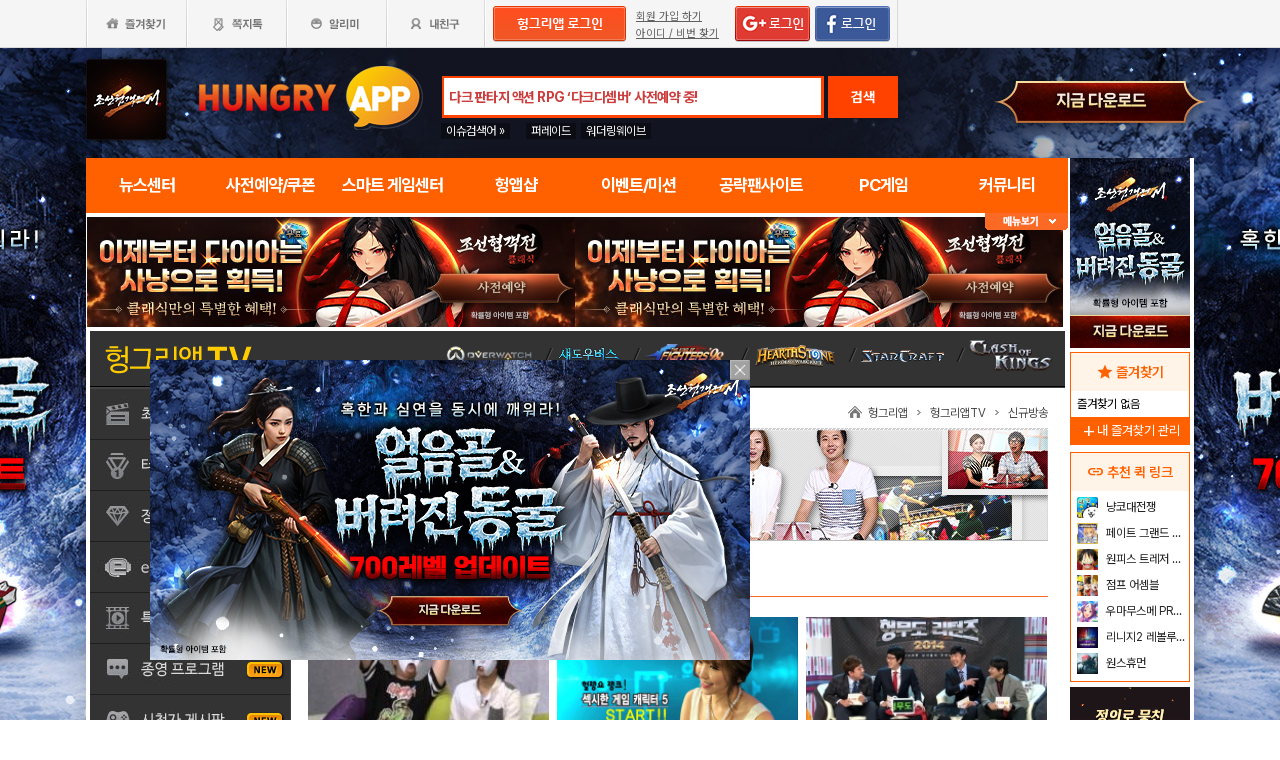

--- FILE ---
content_type: text/html; charset=utf-8
request_url: http://www.hungryapp.co.kr/bbs/list.php?bcode=broadcast&orderby=reply
body_size: 30892
content:
<!DOCTYPE html PUBLIC "-//W3C//DTD XHTML 1.0 Transitional//EN"
        "http://www.w3.org/TR/xhtml1/DTD/xhtml1-transitional.dtd">
<html xmlns="http://www.w3.org/1999/xhtml">
<head>
    



    <title>방송 - 헝그리앱</title>
    <meta http-equiv="content-type" content="text/html; charset=utf-8"/>
    <meta http-equiv="X-UA-Compatible" content="IE=EDGE"/>
    <meta http-equiv=Cache-Control content=No-Cache>

    <meta name="Subject" content="모바일 게임 커뮤니티"/>
    <meta name="keywords" content="방송, 방송,리그,뉴스,온라인"/>
    <meta name="title" content="방송 - 헝그리앱"/>
    <meta name="description" content="방송,리그,뉴스,온라인"/>

	<meta name="Author" content=""/>
	<meta name="Publisher" content="HungryApp"/>
	<meta name="Other Agent" content="HungryApp"/>
	<meta name="copyright" content="HungryApp"/>

	<meta name="Author-Date" content="1970-01-01" scheme="YYYY-MM-DD"/>
	<meta name="Date" content="1970-01-01" scheme="YYYY-MM-DD"/>

    <meta name="twitter:site" content="@hungryapps"/>
    <meta name="twitter:creator" content="@hungryapps"/>
    <meta property="og:locale" content="ko_KR"/>
    <meta property="og:url" content="https://www.hungryapp.co.kr/bbs/list.php?bcode=broadcast&orderby=reply"/>
    <link rel="canonical" href="https://www.hungryapp.co.kr/bbs/list.php?bcode=broadcast&orderby=reply" />
    <meta property="og:type" content="bbs"/>

    <meta property="og:site_name" content="헝그리앱"/>

    <meta property="og:title" content="방송 - 헝그리앱"/>
    <meta name="twitter:title" content="방송 - 헝그리앱"/>
    <meta property="kakao:title" content="방송 - 헝그리앱"/>

    <meta property="og:description" content="방송,리그,뉴스,온라인"/>
    <meta name="twitter:description" content="방송,리그,뉴스,온라인"/>
    <meta property="kakao:description" content="방송,리그,뉴스,온라인"/>

    <meta property="og:image" content="https://appdata.hungryapp.co.kr/images/common/thum_broadcast.png"/>
    <meta name="twitter:image" content="https://appdata.hungryapp.co.kr/images/common/thum_broadcast.png"/>
    <link rel="image_src" href="https://appdata.hungryapp.co.kr/images/common/thum_broadcast.png"/>

    <meta name="twitter:card" content="summary_large_image"/>

    <meta property="fb:app_id" content="527072997414790"/>
    <meta name="naver-site-verification" content="1ac6da85afa4013ce9b59fc2cc326dafebb0886a"/>
	<meta name="google-site-verification" content="XfU3UEbfbA-PMBtkfEoDF-0T-c8ggO_a9nS06Yr_t3E" />

<meta name="viewport" content="width=1108"/>
<style>
    #bodywrap {
        width: 1108px;
        min-width: 1108px;
        overflow: hidden;
    }
</style>

<!--
아래 pretendardvariable-dynamic-subset.min.css안될시 사용
<link rel="preconnect" href="//appdata.hungryapp.co.kr" >
<link rel="preload" as="style" href="//appdata.hungryapp.co.kr/font/pretendard-1.3.9/web/variable/pretendardvariable.css" />
<link rel="stylesheet" href="//appdata.hungryapp.co.kr/font/pretendard-1.3.9/web/variable/pretendardvariable.css" />
-->

<link rel="icon shortcut" sizes="192x192" href="/icon-192x192.png">

<link rel="stylesheet" as="style" crossorigin
      href="https://cdn.jsdelivr.net/gh/orioncactus/pretendard@v1.3.9/dist/web/variable/pretendardvariable-dynamic-subset.min.css"/>
<link rel="preconnect" href="https://fonts.googleapis.com">
<link rel="preconnect" href="https://fonts.gstatic.com" crossorigin>
<link href="https://fonts.googleapis.com/css2?family=Nanum+Gothic&display=swap" rel="stylesheet">

<!-- 2023 메인 리뉴얼 -->
<link href="https://hungryapp.co.kr/css/main2311/default.css?v=250604" rel="stylesheet" type="text/css">
<link href="https://hungryapp.co.kr/css/main2311/style.css?v=250604" rel="stylesheet" type="text/css">
<link href="https://hungryapp.co.kr/css/main2311/pop.css?v=250604" rel="stylesheet" type="text/css">
<link href="https://hungryapp.co.kr/css/main2311/top_menu.css?v=250604" rel="stylesheet" type="text/css">
<link href="https://hungryapp.co.kr/css/main2311/main.css?v=250604" rel="stylesheet" type="text/css">
<link href="https://hungryapp.co.kr/css/main2311/footer.css?v=250604" rel="stylesheet" type="text/css">
<link href="https://hungryapp.co.kr/css/main2311/quick_menu.css?v=250604" rel="stylesheet" type="text/css">

<link href="https://hungryapp.co.kr/css/main2311/main_right.css?v=250604" rel="stylesheet" type="text/css">
<link href="https://hungryapp.co.kr/css/main2311/main_left.css?v=250604" rel="stylesheet" type="text/css">
<link href="https://hungryapp.co.kr/css/themes/base/jquery.ui.all.css" rel="stylesheet" type="text/css"/>

<link href="https://fonts.googleapis.com/css2?family=Material+Symbols+Outlined:opsz,wght,FILL,GRAD@24,200,0,0"
      rel="stylesheet"/>
<link href="https://fonts.googleapis.com/css2?family=Material+Symbols+Outlined:opsz,wght,FILL,GRAD@20..48,100..700,0..1,-50..200"
      rel="stylesheet"/>

<!-- S : script -->
<script src="https://hungryapp.co.kr/js/LAB.min.js"></script>

<script type="text/javascript" src="https://hungryapp.co.kr/js/jquery-1.6.1.min.js"></script>

<script type="text/javascript" src="https://hungryapp.co.kr/js/jquery.outside.min.js" defer="defer"></script>
<script type="text/javascript" src="https://hungryapp.co.kr/js/common_v1.130731.js?v=24101101" ></script>
<script type="text/javascript" src="https://hungryapp.co.kr/js/checkform_v1.04.js" defer="defer"></script>

<script type="text/javascript" src="https://hungryapp.co.kr/js/ui/jquery.ui.core.js" defer="defer"></script>
<script type="text/javascript" src="https://hungryapp.co.kr/js/ui/jquery.ui.datepicker.js" defer="defer"></script>
<script type="text/javascript" src="https://hungryapp.co.kr/js/dynamicdate.js" defer="defer"></script>
<script type="text/javascript" src="https://hungryapp.co.kr/vars/badword.js" defer="defer"></script>
<script type="text/javascript" src="https://hungryapp.co.kr/js/jquery.rolling.js" defer="defer"></script>

<!-- Matomo -->
<script>
    var _paq = window._paq = window._paq || [];

        _paq.push(['trackPageView']);
    _paq.push(['enableLinkTracking']);
    (function () {
        var u = "//matomo.hungryapp.co.kr/";
        _paq.push(['setTrackerUrl', u + 'matomo.php']);
        _paq.push(['setSiteId', '1']);
        var d = document, g = d.createElement('script'), s = d.getElementsByTagName('script')[0];
        g.async = true;
        g.src = u + 'matomo.js';
        s.parentNode.insertBefore(g, s);
    })();
</script>
<!-- End Matomo Code -->


<!--lju-230627 이동 Global site tag (gtag.js) - Google Analytics 2018-10-17 김정득 신수용 파트장 요청-->
<script async src="https://www.googletagmanager.com/gtag/js?id=UA-126955290-2"></script>
<script>
    window.dataLayer = window.dataLayer || [];

    function gtag() {
        dataLayer.push(arguments);
    }

    gtag('js', new Date());
    gtag('config', 'UA-126955290-2');
</script>

<script type="text/javascript">
    var _gaq = _gaq || [];
    _gaq.push(['_setAccount', 'UA-19123085-1']);
    _gaq.push(['_trackPageview']);

    (function () {
        var ga = document.createElement('script');
        ga.type = 'text/javascript';
        ga.async = true;
        ga.src = ('https:' == document.location.protocol ? 'https://ssl' : '//www') + '.google-analytics.com/ga.js';
        var s = document.getElementsByTagName('script')[0];
        s.parentNode.insertBefore(ga, s);
    })();

</script>

<script async src="https://fundingchoicesmessages.google.com/i/pub-1403490837311612?ers=1" nonce="XHmOGxeznlIRQUgICsjh0A"></script><script nonce="XHmOGxeznlIRQUgICsjh0A">(function() {function signalGooglefcPresent() {if (!window.frames['googlefcPresent']) {if (document.body) {const iframe = document.createElement('iframe'); iframe.style = 'width: 0; height: 0; border: none; z-index: -1000; left: -1000px; top: -1000px;'; iframe.style.display = 'none'; iframe.name = 'googlefcPresent'; document.body.appendChild(iframe);} else {setTimeout(signalGooglefcPresent, 0);}}}signalGooglefcPresent();})();</script>

    <script>
        var isLoginFlag = false;

        $(document).ready(function () {
            $('body').css({
                "background-image": "url('//appdata.hungryapp.co.kr/banner/202601/1767835625.jpg')",
                "background-repeat": "no-repeat",
                "background-position": "center 48px"
            });

                    });

        setTimeout(function () {
            //	$(".facebook:eq(0)").hide();
            $(".facebook:eq(1)").show();
        }, 3500);

        //document.oncontextmenu = new Function('return false');   // 우클릭방지
    </script>
<script>
    // This is called with the results from from FB.getLoginStatus().
    function statusChangeCallback(response) {
        console.log('statusChangeCallback');
        console.log(response);
        // The response object is returned with a status field that lets the
        // app know the current login status of the person.
        // Full docs on the response object can be found in the documentation
        // for FB.getLoginStatus().
        if (response.status === 'connected') {
            // Logged into your app and Facebook.
//            testAPI();
        } else if (response.status === 'not_authorized') {
            // The person is logged into Facebook, but not your app.
            //document.getElementById('status').innerHTML = 'Please log into this app.';
        } else {
            // The person is not logged into Facebook, so we're not sure if
            // they are logged into this app or not.
            // document.getElementById('status').innerHTML = 'Please log into Facebook.';
        }
    }

    // This function is called when someone finishes with the Login
    // Button.  See the onlogin handler attached to it in the sample
    // code below.
    function checkLoginState() {
        FB.getLoginStatus(function (response) {
            statusChangeCallback(response);
        });
    }

    window.fbAsyncInit = function () {
        FB.init({
            //appId : '216427895550042',  // 본석 아이디 527072997414790 워크섭 아이디 656932891049688
            appId: '476969348583215',   //240903 신규id
            cookie: true,
            xfbml: true,
            version: 'v19.0'
        });
        FB.AppEvents.logPageView();
        /*
                FB.getLoginStatus(function (response) {
                   statusChangeCallback(response);
                });
        */
    };

    (function (d, s, id) {
        var js, fjs = d.getElementsByTagName(s)[0];
        if (d.getElementById(id)) {
            return;
        }
        js = d.createElement(s);
        js.id = id;
        js.src = "https://connect.facebook.net/en_US/sdk.js";
        fjs.parentNode.insertBefore(js, fjs);
    }(document, 'script', 'facebook-jssdk'));


    function testAPI() {
        checkLoginState();
        //페이스북 로그인 버튼을 눌렀을 때의 루틴.
        FB.login(function (response) {
            console.log("fb.login");
            console.log(response);
            var fbname;
            var accessToken = response?.authResponse?.accessToken;
            FB.api('/me', {fields: 'name,email'}, function (user) {

                fbname = user.name;
                //response.authResponse.userID
                $.ajax({
                    url: "/join/fb_loginprocess.php",
                    type: 'POST',
                    cache: false,
                    data: {"userid": user.email, "userpwd": user.id, "username": fbname, "fbaccesstoken": accessToken},
                    dataType: 'text',
                    success: function (data) {
                        var m = data;
                        if (m == 100) {
                            location.href = '//www.hungryapp.co.kr';
                        } else if (m == 200) {
                            location.href = '/join/join_step_01.php';
                        } else if (m == 300) {
                            location.href = '//www.hungryapp.co.kr';
                            window.open("//www.hungryapp.co.kr/join/dormancy_member_pop.php?user_id=" + user.email, "dormancyPopup", "scrollbars=no,width=600,height=490");
                        }
                    },
                    fail: function () {
                        alert("요청이 실패하였습니다.");
                    },
                    statusCode: {
                        404: function () {
                            alert("페이지를 찾을 수 없습니다.");
                        }
                    }
                });
            });
        }, {scope: 'public_profile,email'});
    }
</script>
    <script type="text/javascript" src="/js/blist.js"></script>
    <script type="text/javascript" src="/js/webtoolkit.base64.js"></script>
    <script type="text/javascript" src="/bbs/js/bbs_list.js"></script>

    <script>
        $(document).ready(function () {

                    });
                function confirmENTER(uid, btype, altTYPE) {
            var loginsM = "N";
            if (loginsM == "N" || altTYPE == "login") {
                var c_n = confirm('로그인이 필요합니다 \n\n선택하신 글은 로그인 후 10밥알이 차감됩니다. (24시간 이내 구독 경력 있으면 제외 )\n\n(구독한 공략은 24시간 동안 자유롭게 이용이 가능합니다.)\n\n로그인 하시겠습니까?.       ');

                if (c_n) {
                    location.href = '/join/login.php?bcode=broadcast&before_tab=view&pid=' + uid + '&catecode=&page=&scode=';
                    return false;
                }
            } else if (loginsM == "Y") { // 읽지 않은 글
                var c_n = confirm('10밥알이 차감됩니다. 구독 하시겠습니까?.       \n\n(구독한 공략은 24시간 동안 자유롭게 이용이 가능합니다.)');
                if (c_n) {
                    sendView(uid, btype);
                    return false;
                }
            }
            if (altTYPE == 'reload') { // 전에 읽었지만 24시간이 넘은 글
                var c_n = confirm('현재의 글은 구입한지 24시간이 넘었기에 밥알차감이 이뤄집니다 구독 하시겠습니까');
                if (c_n) {
                    sendView(uid, btype);
                    return false;
                }
            }
        }// end func

        function confirmLOGIN(msg, url) {
            alert(msg);
            location.href = url;
            return false;
        }
    </script>

    <script>
        // 자바스크립트 쿠키로 지정할 때
        function checkBEST_ATTACK_cookie() {
            //현재의 게시판 아이디 ,글 고유 번호 , 저장시간을 기록
            var b_id = getCookie("b_id");
            var b_no = getCookie("b_no");
            var b_time = getCookie("b_time");
            var now_time = "1768636882";//비교할 서버의 현재 시간

            // date("Y-m-d-h-i-s",time())

            var b_time2 = parseInt(b_time) + 24 * 60 * 60;
            if (b_time2 >= now_time || !b_no) { //b_time에 24시간을 더한 것과 현재 시간을 비교해서 같거나 많다면 시간이 지난걸로 간주한다
                // 현재의 게시판에서 현재 번호의 것을 쿠키에서 지워 컨펌창이 나오게 한다

                setCookie("b_no", "", "");
                setCookie("b_time", "", "");
            } else {

            }

            if (autoID) { // 자동 아이디 기억이 비어 있지 않다면
                $ID("autoID").checked = autoID;  // 기억된 체크 여부 쿠키 뱉어 내기
                $ID("user_id").value = user_id; // 기억된 아이디 쿠키 뱉어 내기

                $ID("user_id").onkeyup = function () { // 변경된 아이디 저장
                    if ($ID("autoID").checked == true && ($ID("user_id").value != "" && $ID("user_id").value != null)) {
                        setCookie("user_id", "", "");
                        setCookie("autoID", "", "");
                        setCookie("user_id", $ID("user_id").value, 365);
                        setCookie("autoID", $ID("autoID").checked, 365);
                    }// 변경된 아이디가 비어 있을 경우 쿠키 지우기
                    else {
                        setCookie("user_id", "", "");
                        setCookie("autoID", "", "");
                    }
                }// 변경된 아이디 저장
                $ID("autoID").onclick = function () { // 쿠키 지우기
                    if ($ID("autoID").checked == false) {
                        setCookie("user_id", "", "");
                        setCookie("autoID", "", "");
                    }
                }// 쿠키 지우기
            } else {
                $ID("autoID").onclick = function () { // 새로운 아이디 저장
                    if ($ID("autoID").checked == true && ($ID("user_id").value != "" && $ID("user_id").value != null)) {
                        setCookie("user_id", $ID("user_id").value, 365);
                        setCookie("autoID", $ID("autoID").checked, 365);
                    }
                }// 새로운 아이디 저장

            } //end else;

        } // end func
    </script>

    </head>
<body><!-- <body oncontextmenu = "return false" ondragstart = "return false" onselectstart  = "return false"> -->
<input type="hidden" name="mn_mission_code" id="mn_mission_code" value="">
<input type="hidden" name="mn_bbs" id="mn_bbs" value="broadcast">
<input type="hidden" name="mn_naver_url" id="mn_naver_url" value="">

<input type="hidden" name="mission_nw_code" id="mission_nw_code" value="">
<input type="hidden" name="mission_nw_bbs" id="mission_nw_bbs" value="">

<div id="bodywrap" style="z-index:1000;backgound:#fff">
    <div class="header_menu">


<div style="position:absolute; width:83px; height:107px; top:50px; left:0px;z-index:9;">
	<a href="#" onClick="javascript:skin_banner('https://play.google.com/store/apps/details?id=com.smartnow.chosunm2','B','2282'); return false;" onFocus="this.blur()">

		<img src="//appdata.hungryapp.co.kr/images/common_/bg_bu.gif" style="width:100%; height:107px;" alt="백스킨"/>
	</a>
</div>

<div style="position:absolute; width:290px; height:107px; top:50px; right:0px;z-index:9">
	<a href="#" onClick="javascript:skin_banner('https://play.google.com/store/apps/details?id=com.smartnow.chosunm2','B','2282'); return false;" onFocus="this.blur()">
		<img src="//appdata.hungryapp.co.kr/images/common_/bg_bu.gif" style="width:100%; height:107px;" alt="백스킨"/>
	</a>
	</div>



<div style="position:absolute; width:400px; height:1500px; top:50px; right:1105px;overflow:hidden;">
	<a href="#" onClick="javascript:skin_banner('https://play.google.com/store/apps/details?id=com.smartnow.chosunm2','B','2282'); return false;" onFocus="this.blur()"><img src="//appdata.hungryapp.co.kr/images/common_/bg_bu.gif" style="width:100%; height:1500px;" alt="백스킨" /></a>
</div>
<div style="position:absolute; width:400px; height:1500px; top:50px; left:1105px;overflow:hidden;">
	<a href="#" onClick="javascript:skin_banner('https://play.google.com/store/apps/details?id=com.smartnow.chosunm2','B','2282'); return false;" onFocus="this.blur()"><img src="//appdata.hungryapp.co.kr/images/common_/bg_bu.gif" style="width:100%; height:1500px;"  alt="백스킨" /></a>
</div>

</div>
    <!-- 상단gnb 시작 -->
    <div id="tgnbwrap"><script src='//img.mobon.net/js/common/HawkEyesMaker.js'></script>

<div id="fb-root"></div>
    <script src="https://apis.google.com/js/api:client.js"></script>
    <script>
        $(document).ready(function () {
                        gapi.load('auth2', function () {
                auth2 = gapi.auth2.init({
                    client_id: '946505437923-05a98ach7pcv9p4ajtjj18ij46upehnk.apps.googleusercontent.com',
                });
                setGoogleLoginButton();
            });

            function setGoogleLoginButton() {
                                
                var element = document.getElementById('login_google');

                                if (element != null) {
                    element.onclick = null;

                                        auth2.attachClickHandler(element, {},
                                                function (googleUser) {
                            var profile = googleUser.getBasicProfile();

                            var obj = {
                                'gid': profile.getId(),
                                'email': profile.getEmail(),
                                'name': profile.getName()
                            };

                            getEmailCallback(obj);
                        },
                                                function (error) {
                            //그냥 창만 종료한 경우는 무시
                            if (error.error == "popup_closed_by_user") {
                                return;
                            }

                            alert("구글 로그인을 실패하였습니다.");
                        }
                    );
                }
            }
        });

        function getEmailCallback(obj) {
            if (obj['email']) {
                $.ajax({
                    url: "/join/gg_loginprocess.php",
                    type: 'POST',
                    cache: false,
                    data: {"userid": obj['email'], "userpwd": obj['email'], "username": obj['name']},
                    dataType: 'text',
                    success: function (data) {
                        var m = data;
                        if (m == " 100" || m == "100") {
                            location.href = '//www.hungryapp.co.kr/';
                        } else if (m == "300" || m == " 300") {
                            // location.href='//www.hungryapp.co.kr/';
                            window.open("//www.hungryapp.co.kr/join/dormancy_member_pop.php?user_id=" + obj['email'], "dormancyPopup", "scrollbars=no,width=600,height=490");
                        }
                    },
                    fail: function () {
                        alert("요청이 실패하였습니다.");
                    },
                    statusCode: {
                        404: function () {
                            alert("페이지를 찾을수 없습니다.");
                        }
                    }
                });
            }
        }

        //구글 로그인 관련 끝
    </script>
    
<script>
        window.addEventListener("pageshow", (event) => {
        if (event.persisted || (window.performance && window.performance.navigation.type == 2)) {
                        const all_iframe = document.querySelectorAll('iframe');
            all_iframe.forEach((iframe) => {
                if (iframe.src.includes('//hungryapp.co.kr')                     /*|| iframe.src.includes('embed') */
                ) {
                    let reload_iframe_url = iframe.src;
                    iframe.src = reload_iframe_url;
                }
            })
            const all_ins = document.querySelectorAll('ins');
            all_ins.forEach((ins) => {
                if (ins.style.height == "0px") ins.style.height = 'auto';
                if (ins.style.width == "0px") ins.style.width = 'auto';
            })

        }
    });

</script>
<script>
    </script>

<style>
    ins.adsbygoogle > a {
        display: none;
    }

    ins.adsbygoogle[data-ad-status="unfilled"] > a {
        display: block;
    }

    /*
    .banner2_1 ins.adsbygoogle { width: 420px; height: 90px; }
    .banner2_2 ins.adsbygoogle { width: 554px; height: 90px; }
    */
    .banner2_1 ins.adsbygoogle {
        width: 490px;
        height: 110px;
    }

    .banner2_2 ins.adsbygoogle {
        width: 490px;
        height: 110px;
    }

    .banner2_1 img, .banner2_2 img {
        width: 100%;
    }

    .banner2_2 {
        overflow: hidden
    }

    .banner4 {
        display: flex;
        gap: 6px;
        height: 80px;
    }

    .banner4 ins.adsbygoogle {
        width: 247px;
        height: 80px;
    }

    .banner6_1 ins.adsbygoogle {
        width: 120px;
        height: 400px;
    }

    .banner6_2 ins.adsbygoogle {
        width: 120px;
        height: 520px;
    }

    .banner6_2 {
        overflow: hidden
    }
</style>
<script async src="https://pagead2.googlesyndication.com/pagead/js/adsbygoogle.js?client=ca-pub-1403490837311612"
        crossorigin="anonymous"></script>
<script>
    /**
     * iframe으로 받아온 배너 확인 및 오류시 구글애드센스 광고
     * @params {Object} obj - 배너
     * @params {Number} banner_num - 배너 번호
     * @params {Number} no - 순서
     * @params {String} ad_slot - ad_slot값
     */
    function onLoadIframeBanner(obj, banner_num, no, ad_slot) {
        obj.style.visibility = 'visible';

        const banner = obj.contentWindow.document.querySelector("div");
        if (banner == null || banner.innerHTML <= 0) {
            obj.style.visibility = 'hidden';
            let banner_content = "";

            let unfilled_banner = '';
            if (banner_num == '2') {
                if (no == '1') {
                    unfilled_banner = `<a href="javascript:void(0)" onClick="banner_open(\'https://chosunc.co.kr\',\'B\',\'18279\');" onFocus="this.blur()" class="bt_submn04">
                                        <img src="//appdata.hungryapp.co.kr/banner/202512/1766469415.jpg" alt="(자사) 조선협객전 클래식_사전예약(12/23)" />
                                   </a>`;
                } else if (no == '2') {
                    unfilled_banner = `<a href="javascript:void(0)" onClick="banner_open(\'https://www.nida.co.kr/\',\'B\',\'18106\');" onFocus="this.blur()" class="bt_submn04">
                                      <img src="//appdata.hungryapp.co.kr/banner/202508/1755837170.jpg" alt="(자사)니다온라인" />
                                   </a>`;
                }
            } else if (banner_num == '4') {
                if (no == '1') {
                    unfilled_banner = `<a href="javascript:void(0)" onClick="banner_open(\'https://play.google.com/store/apps/details?id=com.smartnow.chosunm2\',\'B\',\'18170\');" onFocus="this.blur()" class="bt_submn04">
                                      <img src="//appdata.hungryapp.co.kr/banner/202601/1767835712.jpg" alt="(자사) 조선협객전2M_보스던전확장(1/7)" />
                                   </a>`;
                } else if (no == '2') {
                    unfilled_banner = `<a href="javascript:void(0)" onClick="banner_open(\'https://play.google.com/store/apps/details?id=com.monawa.chosun\',\'B\',\'18056\');" onFocus="this.blur()" class="bt_submn04">
                                      <img src="//appdata.hungryapp.co.kr/banner/202511/1762309117.jpg" alt="(자사)조선협객전M_새로쓰는조선역사(11/5)" />
                                   </a>`;
                } else if (no == '3') {
                    unfilled_banner = `<a href="javascript:void(0)" onClick="banner_open(\'https://chosunc.co.kr\',\'B\',\'18284\');" onFocus="this.blur()" class="bt_submn04">
                                      <img src="//appdata.hungryapp.co.kr/banner/202512/1766469446.jpg" alt="(자사) 조선협객전 클래식_사전예약(12/23)" />
                                   </a>`;
                }
            } else if (banner_num == '6') {
                if (no == '1') {
                    unfilled_banner = `<a href="javascript:void(0)" onClick="banner_open(\'https://play.google.com/store/apps/details?id=com.monawa.chosun\',\'B\',\'18058\');" onFocus="this.blur()" class="bt_submn04">
                                      <img src="//appdata.hungryapp.co.kr/banner/202511/1762309125.jpg" alt="(자사)조선협객전M_새로쓰는조선역사(11/5)" />
                                   </a>`;
                } else if (no == '2') {
                    unfilled_banner = `<a href="javascript:void(0)" onClick="banner_open(\'https://play.google.com/store/apps/details?id=com.monawa.chosun\',\'B\',\'18059\');" onFocus="this.blur()" class="bt_submn04">
                                      <img src="//appdata.hungryapp.co.kr/banner/202511/1762309127.jpg" alt="(자사)조선협객전M_새로쓰는조선역사(11/5)" />
                                   </a>`;
                }
            }
            banner.innerHTML = '';
            banner_content += `<ins class="adsbygoogle"
                                style="display:block;"
                                data-ad-client="ca-pub-1403490837311612"
                                data-ad-slot="${ad_slot}">
                                ${unfilled_banner}
                           </ins>`;
            document.querySelector('.banner' + banner_num + '_' + no).innerHTML = banner_content;

            (adsbygoogle = window.adsbygoogle || []).push({});

            const all_ins = document.querySelectorAll('ins');
            all_ins.forEach((ins) => {
                if (ins.style.height == "0px") ins.style.height = 'auto';
                if (ins.style.width == "0px") ins.style.width = 'auto';
            })
        }
    }
</script>

<ul class="tgnb">
    <li class="favor" id="select_bt">
        <a href="javascript:setOverLayer('myFavorList')" class="bt_favor"><span>즐겨찾기</span></a>
    </li>
    <li class="memo">
                <a href="javascript:pop_memo()" class="bt_memo"><span>쪽지톡</span></a>
    </li>
    <li class="notif" id="select_bt">
                <a href="javascript:setOverLayer('myNoticeList',true)" class="bt_notif"><span>알리미</span></a>
    </li>
    <li class="friend" id="select_bt">
        <a href="javascript:setOverLayer('myFriendList',true)" class="bt_friend"><span>내친구</span></a>
    </li>
    <!-- <li class="quest"  id="select_bt"><a href="#" class="bt_quest"><span>퀘스트</span></a></li> -->
    <form name="bannerFrm" id="bannerFrm" method="post">
        <input type="hidden" name="user_id_icon" value="Array">
    </form> <!-- 배너를 위한 폼 -->

            <li style="padding-left: 5px;"><a
                    href="https://www.hungryapp.co.kr/join/login.php?returns=L2Jicy9saXN0LnBocA==&qs=YmNvZGU9YnJvYWRjYXN0Jm9yZGVyYnk9cmVwbHk="
                    style="margin-top: 6px; display: block;"><img
                        src="//appdata.hungryapp.co.kr/images/common_/bt_login2.png"></a></li>
        <li style="width: 96px; text-align: left; padding-left: 10px;">
            <div><a href="/join/join_step_01.php"
                    style="height: 14px; color: rgb(96, 96, 96); font-size: 11px; text-decoration: underline; margin-top: 10px; display: block;">회원
                    가입 하기</a></div>
            <div><a href="javascript:pop_findidpwd()"
                    style="height: 14px; color: rgb(96, 96, 96); font-size: 11px; text-decoration: underline; margin-top: 3px; display: block;">아이디
                    / 비번 찾기</a></div>
        </li>

        <li style="width: 80px;">
                            <span style="margin-top: 6px; display: block;"><span><a
                                href="https://www.hungryapp.co.kr/join/login.php?returns=L2Jicy9saXN0LnBocA==&qs=YmNvZGU9YnJvYWRjYXN0Jm9yZGVyYnk9cmVwbHk="><img
                                    src="//appdata.hungryapp.co.kr/images/main/login/google_login_small01.png"></a></span></span>
                    </li>
        <li style="width: 80px; line-height: 46px; padding-right: 5px; border-right-color: rgb(217, 217, 217); border-right-width: 1px; border-right-style: solid;">
                            <a href="https://www.hungryapp.co.kr/join/login.php?returns=L2Jicy9saXN0LnBocA==&qs=YmNvZGU9YnJvYWRjYXN0Jm9yZGVyYnk9cmVwbHk="
                   style="margin-top: 6px; display: block;"><img
                            src="//appdata.hungryapp.co.kr/images/main/login/facebook_login_small01.png"
                            style="cursor:pointer;"></a>
                    </li>
        <!-- 로그인 전 끝 -->
                <li>
            <!--a href="//www.hungryapp.co.kr/gstar/2014" target="_blank"><img src="//appdata.hungryapp.co.kr/images/main/gstar2014_top.png" /></a-->
            <!-- 20150105 페이스북 좋아요 버튼 추가 kbj@monawa.com -->
            <!--<iframe src="https://www.facebook.com/plugins/like.php?href=https%3A%2F%2Fwww.facebook.com%2Fhungryapp999&amp;width&amp;layout=button_count&amp;action=like&amp;show_faces=false&amp;share=false&amp;height=21&amp;appId=177013792354802" scrolling="no" frameborder="0" style="border:none; overflow:hidden; height:21px; width:110px;padding:14px 0px 0px 8px" allowTransparency="true"></iframe>-->
            <!--lju-221108 페이스북 좋아요 버튼 엣지에서 안나와서 새로 추가 함-->
            <iframe src="https://www.facebook.com/plugins/like.php?href=https%3A%2F%2Fwww.facebook.com%2Fhungryapp999&width=90&layout=button_count&action=like&size=small&share=false&height=21&appId=216427895550042"
                    style="border:none;overflow:hidden;width:112px;padding:14px 0px 0px 6px" scrolling="no"
                    frameborder="0" allowfullscreen="true"
                    allow="autoplay; clipboard-write; encrypted-media; picture-in-picture; web-share"></iframe>
            <!-- 좋아요 버튼 끝 -->
        </li>
        </ul>
</div>
    <!-- 상단gnb 끝 -->
    <div id="contwrap">
        <div class="cntwrapfloat">
            <div class="cont_lf">
                <!-- 탑영역 시작 -->
                <div id="tmnwrap">
                    <!-- 검색영역 시작 -->
                    <div class="tsearch">
<style>
.detailw .sgsbox p {
    font-size: 12px;
    color: #fa6a25;
    font-weight: bold;
    margin: 0 0 15px 0;
    padding: 0;
}
</style>

<a href="/" aria-label="헝그리앱">
    <p class="logo" style="cursor:pointer;">
        <span style="display:none;">헝그리앱</span>
    </p>
</a>
<div class="msearchw" style="clear:both; width: 382px;">
    <div class="schw">
        <form name=totalFrm id=totalFrm method=get onSubmit='return OnSubmitTotal(this)'
              action="/searching/search.php">
            <input type=hidden name="gcode" id=totalgcode value="">
            <input type=hidden name="hsearchstr" value="" id=hsearchstr>
            <input type=hidden name="fcnt" value="" id=fcnt>
            <input type="hidden" name="cx" value="'017517747732652475727:stvsqmy9d6m"/>
            <link rel="stylesheet" type="text/css" href="/css/search_css.css" />
<script type='text/javascript' src='/js/jquery.autocomplete.js'></script>

		<input name="tsearchstr" type="text" class="msearch" id=tsearchstr style="color:#cc3d3d;display:none"    value="" title="다크 판타지 액션 RPG ‘다크디셈버’ 사전예약 중!" autocomplete="off"  />
		<input name="bannertxt" type="text" class="msearch" id=bannertxt style="color:#cc3d3d;width:370px;" onFocus="$(this).val(''); $(this).css('color','#cc3d3d');onSearchTotal()"  value="다크 판타지 액션 RPG ‘다크디셈버’ 사전예약 중!"  title="다크 판타지 액션 RPG ‘다크디셈버’ 사전예약 중!"
		onBlur="if(this.value == '') $(this).val('다크 판타지 액션 RPG ‘다크디셈버’ 사전예약 중!'); $(this).css('color','#cc3d3d'); " />
		<input type="hidden" name="keywords" value="다크디셈버">
		<input type="hidden" name="text_uid" value="1984">

<script type='text/javascript' async src='/inc_file/main_search_gamename.js?ver=2026011717'></script>
<script type="text/javascript">
<!--

//160530 lju - main_search_gamename.js파일도 생성되게 하여 변경
//var data = ;

//	$("#tsearchstr").hide();
	//$("#tsearchstr").result(log);
	// S : 20151005 : 김솔 : 엔터시 바로 검색되게
	$("#tsearchstr").keydown(function(evt) {
		if(evt.keyCode  == 13) {
			document.totalFrm.submit();
		} else {
			$("#tsearchstr").autocomplete(data, {
				matchContains: true,
				minChars: 0,
				width: 372,
				multiple: false,
				scroll: true,
				scrollHeight: 300,
				formatItem: function(item){ return item.game_name; }
			});
		}
	});
	// E : 20151005 : 김솔 : 엔터시 바로 검색되게

$("#bannertxt").click(function(){
	$("#tsearchstr").show();
	$("#tsearchstr").focus();
	$("#bannertxt").hide();

});
		function log(event, data, formatted) {

		if($("#tsearchstr").length > 0){
			$("#bcode").val(data.bbs_link);
		};
	}

//-->
</script>            <button type="submit" id="login" title="검색" tabindex="4" style="background-image:none;"
                    onclick="document.totalFrm.submit()">검색
            </button>
        </form>
    </div>
    <!-- 추천검색 레이어 시작 -->
    <div class="recom_searchw" id="searchResult" style="display:none">
        <ul class="schlist" id=schlist_result>
        </ul>
        <p class="btn"><!--<a href="#">헝그리앱 추천검색어</a>--></p>
    </div>
</div>

<div class="issue" style="height:20px; overflow:hidden;">
    <p class="title" style="position:absolute; top:0px; line-height: 16px;">
        <span style="font-size:12px;font-weight:normal">이슈검색어 &raquo;</span>
    </p>
    <ul style="left:80px;">
                        <li><a href="javascript:setSearchIssue('퍼레이드')" style="height: 16; line-height: 16px;">퍼레이드</a></li>
                                <li><a href="javascript:setSearchIssue('워더링웨이브')" style="height: 16; line-height: 16px;">워더링웨이브</a></li>
                    </ul>
    <!--p class="btn"  id="select_bt"><a href="javascript:showDetailSearch()"><span>게임상세검색</span></a></p-->
</div>

<div class="banner">
    <a href="#">
        <img src="//appdata.hungryapp.co.kr/images/etc_/img_banner02.gif" alt="광고제목"/>
    </a>
</div>
<!-- 상세검색 레이어 시작 -->
<div class="detailw" id="detailSearch" style="display:none">
    <div class="sgsbox">
        <p>스마트 게임센터 상세검색</p>
        <form name=detailsearchFrm id=detailsearchFrm method=post action="">
            <div class="sgsearch">
                <span class="select">게임이름 </span>
                <span class="inputf">
                    <input type="text" name="searchStr" id="searchStr" class="input_text" required="required"
                           label="게임이름"/>
                </span>
                <span class="btn">
                    <input type="image" src="//appdata.hungryapp.co.kr/images/common_/bt_search01.gif"
                           align="middle" onClick="OnDetailSearchForm()">
                </span>
            </div>
            <ul class="sgs">
                <li>
                    <span class="th">운영체제</span>
                    <span class="td">
                        <a href="javascript:selectAllList2(true, 'os[]')" class="td">전체</a>
                        <input type=checkbox name=os[] id=os value='1'>안드로이드(Android) <input type=checkbox name=os[] id=os value='2'>아이폰(IOS) <input type=checkbox name=os[] id=os value='4'>윈도우모바일 <input type=checkbox name=os[] id=os value='8'>기타                     </span>
                </li>
                <li>
                    <span class="th">장르</span>
                    <span class="td">
                        <a href="javascript:selectAllList2(true, 'genre[]')" class="td">전체</a>
                        <input type=checkbox name=genre[] id=genre value=''>전체 <input type=checkbox name=genre[] id=genre value='17'>레이싱/스포츠 <input type=checkbox name=genre[] id=genre value='459266'>액션/RPG <input type=checkbox name=genre[] id=genre value='17301544'>전략시뮬 <input type=checkbox name=genre[] id=genre value='6291520'>아케이드/슈팅 <input type=checkbox name=genre[] id=genre value='8391808'>액션/대전 <input type=checkbox name=genre[] id=genre value='1077508'>보드/어드벤처 <input type=checkbox name=genre[] id=genre value='32768'>소셜 <input type=checkbox name=genre[] id=genre value='33554432'>캐쥬얼 <input type=checkbox name=genre[] id=genre value='67108864'>디펜스                     </span>
                </li>
            </ul>
            <p class="close"><a href="javascript:showDetailSearch()"><img
                            src="//appdata.hungryapp.co.kr/images/bbs_/bt_del02.gif" alt="닫기"/></a></p>
        </form>
    </div>
</div>
<!-- 상세검색 레이어 끝 -->

<!-- 즐겨찾기 레이어 시작 -->
<div class="myfavorw" id="myFavorList" style="display:none;z-index:1000">
    <p class="title">내 공략팬사이트 즐겨찾기</p>
    <table cellpadding="0" cellspacing="0" border="0">
							    </table>
        <p class="regf"><a href="javascript:addbookmark()">헝그리앱을 즐겨찾기에 등록</a></p>
</div>
<!-- 즐겨찾기 레이어 끝 -->
    <!-- 알리미 레이어 시작 -->
    <div class="noticew" id="myNoticeList" style="display:none">
        <table cellpadding="0" cellspacing="0" border="0">
                            <tr>
                    <td class="td01 new">
                                                    <img src="/images/noimage.gif" class="pimg_02" alt="닉네임" onerror='noimage(this)'>
                                            </td>
                    <td class="td02 new"><p class="msg">
                                                            <a href="javascript:setAlterReadBbs('�','�');"><span class="user"></span>님이 �</a>
                            
                            +-1                            <span class="date new _timestamp" date="�"></span></p>
                    </td>
                </tr>
                            <tr>
                    <td class="td01 new">
                                                    <img src="/images/noimage.gif" class="pimg_02" alt="닉네임" onerror='noimage(this)'>
                                            </td>
                    <td class="td02 new"><p class="msg">
                                                            <a href="javascript:setAlterReadBbs('�','�');"><span class="user"></span>님이 �</a>
                            
                            +-1                            <span class="date new _timestamp" date="�"></span></p>
                    </td>
                </tr>
                    </table>
        <p class="more"><a href="/join/member_alter.php">알리미 더보기</a></p>
    </div>
    
<!-- 내친구 레이어 시작 -->
<div class="myfriendw" id="myFriendList" style="display:none">
    <p class="title">친구초대</p>
    <table cellpadding="0" cellspacing="0" border="0">
            </table>

    <!--        추후개발
            <p class="title">추천하는 친구</p>
            <table cellpadding="0" cellspacing="0" border="0" class="recomf">
              <tr>
                <td class="td01"><img src="//appdata.hungryapp.co.kr/images/etc_/img_pimg.jpg" class="pimg_02" alt="닉네임" /></td>
                <td class="td02"><p class="msg"><span class="user">김경호</span>님이 친구가 되고 싶어합니다.</p>
                  <p class="btn"><a href="#" class="bt_profile"><span>프로필</span></a> <a href="#" class="bt_add"><span>친구추가</span></a></p></td>
              </tr>
              <tr>
                <td class="td01"><img src="//appdata.hungryapp.co.kr/images/etc_/img_pimg.jpg" class="pimg_02" alt="닉네임" /></td>
                <td class="td02"><p class="msg"><span class="user">김경호</span>님이 친구가 되고 싶어합니다.</p>
                  <p class="btn"><a href="#" class="bt_profile"><span>프로필</span></a> <a href="#" class="bt_add"><span>친구추가</span></a></p></td>
              </tr>
            </table>
    -->
    <p class="more"><a href="/join/myfriend.php">내 친구 관련 더보기</a></p>
</div>
<!-- 내친구 레이어 끝 -->
<div id="banner_18">    <script>

        function close_check(idx, period, pid) {
            $(".banner_18").css("display", "none");
            setCookies("tipop3", "no", period, "/"); //setCookies period * 3기본 3시간
        }

    </script>
</div>

        <div id="banner_11">            <style>
                .fixed-top /* position fixed top */
                {
                    width: 600px;
                    height: 300px;
                    position: fixed;
                    bottom: auto;
                    top: 55%;
                    margin: 0 auto;
                    margin-left: 5%;
                    z-index: 1900;
                    background-color: #ffffff
                }

                .fixed-top div.ripple_comment {
                    padding-bottom: 135px
                }

                @media screen and (-webkit-min-device-pixel-ratio: 0) {
                    .fixed-top /* 크롬 position fixed top */
                    {
                        width: 600px;
                        position: fixed !important;
                        top: 50%;
                        bottom: 0px;
                        margin: 0 auto;
                        margin-left: 5%;
                        background-color: #ffffff
                    }

                    .fixed-top div.ripple_comment {
                        padding-bottom: 135px
                    }
                }

                .fixed-tops /* position fixed top */
                {
                    width: 640px;
                    height: 439px;
                    position: fixed;
                    bottom: auto;
                    top: 45%;
                    margin: 0 auto;
                    margin-left: 14%;
                    z-index: 1900;
                    background-color: #ffffff
                }

                .fixed-top div.ripple_comment {
                    padding-bottom: 135px
                }

                @media screen and (-webkit-min-device-pixel-ratio: 0) {
                    .fixed-tops /* 크롬 position fixed top */
                    {
                        width: 640px;
                        height: 439px;
                        position: fixed !important;
                        top: 40%;
                        bottom: 0px;
                        margin: 0 auto;
                        margin-left: 14%;
                        background-color: #ffffff
                    }

                    .fixed-top div.ripple_comment {
                        padding-bottom: 135px
                    }
                }

            </style>
            <div class="fixed-top banner_11">
                <ul>
                    <li style="position:absolute; width:600px; text-align:right;">
                        <a href="#" onclick="close_check(1,1,'18231'); return false; "><img
                                    src="//appdata.hungryapp.co.kr/images/common_/bt_bclose.gif" width=20
                                    height=20 alt="닫기버튼"/></a>
                    </li>
                    <li>
                        <a href="#"
                           onClick="banner_open('https://play.google.com/store/apps/details?id=com.smartnow.chosunm2','B','18231'); return false;"
                           onFocus="this.blur()" class="bt_submn04"><img
                                    src="//appdata.hungryapp.co.kr/banner/202601/1767835887.jpg"
                                    style="width:600px; height:300px;" alt="인트로배너" loading="lazy" /></a>
                    </li>
                </ul>
            </div>
                <script>
        function close_check(idx, period, pid) {
            $(".banner_11").css("display", "none");
            setCookies("tipop1", "no", period, "/"); // 6시간 후
        }

        function movie_blockUI2(url) {
            var scrW = document.documentElement.clientWidth;		// 모니터화면에 보이는 브라우져 가로 전체크기
            var scrH = document.documentElement.clientHeight;	// 모니터화면에 보이는 브라우져 세로 전체크기
            var w = 1100;
            var h = 700;
            var bw = (scrW / 2) - (w / 2);
            var bh = (scrH / 2) - (h / 2);

            $.blockUI({
                cursorReset: 'default',
                message: "<iframe src='" + url + "' frameborder='0' scrolling='no' width='" + w + "' height='" + h + "' allowtransparency='true'>",
                css: {
                    width: w,
                    height: h,
                    left: bw,
                    top: bh,
                    border: "1px solid #AAAAAA"
                }
            });

            $('.blockOverlay').attr('title', '닫기').click($.unblockUI);
        }
    </script>
    </div>
            <div id="banner_new" class="banner_new">
<style>
    .fixed-top2    /* position fixed top */
    {width:220px;  text-align:right; height:220px; position:fixed; bottom:auto;   z-index:1900; background-color:transparent}
    .fixed-top2 div.ripple_comment{padding-bottom:135px}
    @media screen and (-webkit-min-device-pixel-ratio:0)
    { .fixed-top2    /* 크롬 position fixed top */
    {width:220px;  text-align:right;  height:220px; position:fixed !important;    z-index:1900; background-color:transparent}
        .fixed-top div.ripple_comment{padding-bottom:135px}
    }
</style>

<script>
    $(document).ready(function(){
        var w = screen.availWidth;
        /*
        $("#bodywrap").css({
            "width":w-30,
            "overflow":"hidden"
        });
        */

        $(".fixed-top2").css("top",$(window).height()-220);
        $(".fixed-top2").css("right","0%");
        $(".fixed-top2").css("display","");

    });

    function close_check2(idx,period,pid) {
        $(".banner_new").css("display","none");
        setCookies2("tipop2", "no",period,"/"); // 6시간 후
    }

    function setCookies2(name, value, expires, path, domain, secure) {
        // set time, it's in milliseconds
        var today = new Date();
        today.setTime( today.getTime() );

        if (expires) {
            expires = expires * 1000 * 60 * 60 * 24;
        }
        var expires_date = new Date( today.getTime() + (expires) );

        document.cookie = name + "=" +escape( value ) +
            ( ( expires ) ? ";expires=" + expires_date.toGMTString() : "" ) +
            ( ( path ) ? ";path=" + path : "" ) +
            ( ( domain ) ? ";domain=" + domain : "" ) +
            ( ( secure ) ? ";secure" : "" );
    }

</script>
</div>
    
<script>
    var beforeLayer = "";

    function setOverLayer(code, chlogin) {
        if (!chlogin) chlogin = false;

        if (chlogin && !isLogin())
            return;

        $('#' + code).toggle();

        if (beforeLayer != code) {
            if ($('#' + beforeLayer).css('display') == 'block') {
                $('#' + beforeLayer).hide();
            }
            beforeLayer = code;
        } else {
            beforeLayer = "";
        }
    }

    function showDetailSearch() {
        $('#detailSearch').toggle();
    }

    function OnDetailSearchForm() {
        if ($("#detailsearchFrm input[id=searchStr]").val() == "") {
            alert("게임이름은 필수 입니다.");
            return false;
        }

        if (!jsCheckForm('detailsearchFrm'))
            return;

        setFormInfo('detailsearchFrm', '/game/game_list.php', '', '', true);
    }

    function OnSubmitTotal(obj) {
        if ($("#fcnt").val() != 1) {
            if (obj.bannertxt.value == "") {
                return false;
            } else if (($("input[name=bannertxt]").attr('title') == $("input[name=bannertxt]").val()) && !(obj.tsearchstr.value)) {

                if ($("input[name=keywords]").val()) $("input[name=tsearchstr]").val($("input[name=keywords]").val());

                var tpid = $("input[name=text_uid]").val()
                $.ajax({
                    url: "/banner/banner_cnt.php",
                    global: false,
                    type: "POST",
                    data: ({"tpid": tpid}),
                    async: true,
                    success: function (data) {
                        //	alert(data);
                    }
                });

                document.totalFrm.action = "/searching/search.php";
                document.totalFrm.submit();
            }
        }
    }

    $(function () {
        /*2014-07-17 김정득 자동완성 일시 중지
        $("#tsearchstr").keyup(function(event) {
            if($('#tsearchstr').val() == ""){
                hideSearchTotal();
            }else{
                onSearchTotal();
            }
        });*/
    });

    function onSearchTotal() {
        if (jsTrim($('#tsearchstr').val()) == "") {
            $('#searchResult').hide();
            return;
        }

        var key = $('#tsearchstr').val();
        $.ajax({
            url: "/updator/getSearchTotal.php",
            global: false,
            type: "POST",
            dataType: 'json',
            data: ({"key": key}),
            async: false,
            success: function (data) {
                if (data.length == 0)
                    $('#searchResult').hide();
                else {
                    if ($('#searchResult').css('display') == "none")
                        $('#searchResult').show();
                }
                var obj = $('#schlist_result');
                obj.children().remove();
                $.each(data, function (key, val) {
                    obj.append(val);
                });
            }
        });
    }

    function hideSearchTotal() {
        $('#searchResult').hide();
    }

    function setLoadSearchTotal(strng, gcode) {
        $('#tsearchstr').val(strng);
        $('#totalgcode').val(gcode);
        $('#totalFrm').submit();
    }

    function setSearchIssue(strng) {
        $('#hsearchstr').val(strng);
        $('#tsearchstr').val('');		// 추가
        $('#fcnt').val('1');
        $('#totalFrm').submit();
    }

    function pop_emailauth() {
        if (!isLogin()) return;
        openWin("/join/pop_emailauth.php", "emailauth", "width=500,scrollbars=yes,height=500,top=100,left=200,scrolls=no");
    }

</script>
</div>
                    <!-- 검색영역 끝 -->

                    <!-- 탑메뉴 시작 -->
                    <div class="tmn"><!-- 메인 상단 메뉴: 20231117 디자인수정 -->
<div class="mainTop-menu">
    <ul>
                    <li class="th01>"><a href="/news/news_center.php"
                                           class="main-menu-btn"><span>뉴스센터</span></a></li>
                    <li class="th02>"><a href="/hotevent/event_main.php"
                                           class="main-menu-btn"><span>사전예약/쿠폰</span></a></li>
                    <li class="th03>"><a href="/game/game_list.php"
                                           class="main-menu-btn"><span>스마트 게임센터</span></a></li>
                    <li class="th04>"><a href="/shop/"
                                           class="main-menu-btn"><span>헝앱샵</span></a></li>
                    <li class="th05>"><a href="/mission/event.php"
                                           class="main-menu-btn"><span>이벤트/미션</span></a></li>
                    <li class="th06>"><a href="/attack/attack_main.php"
                                           class="main-menu-btn"><span>공략팬사이트</span></a></li>
                    <li class="th08>"><a href="/pc"
                                           class="main-menu-btn"><span>PC게임</span></a></li>
                    <li class="th09>"><a href="/bbs/community_main.php"
                                           class="main-menu-btn"><span>커뮤니티</span></a></li>
            </ul>
</div>
<div class="mainTop-submenu-wrap">
    <ul id="topSubmenu"
        class="submn"
        style="display:none"  >
                    <li class="td01">
                <ul class="attack">
                                            <li class="gbbs">
                            <img src="//appdata.hungryapp.co.kr/images/common/thum_aden.png/hungryapp/resize/18x18"
                                 alt="리니지2 레볼루션" onerror='noimage(this)' loading="lazy"/>
                            <a href="/bbs/list.php?bcode=aden"
                               class="bt_submn01">
                                <span style="display:inline-block; width:87px; white-space:nowrap; overflow:hidden; text-overflow:ellipsis;">리니지2 레볼루션</span>                            </a>
                        </li>
                                            <li class="gbbs">
                            <img src="//appdata.hungryapp.co.kr/images/common/thum_lineagew.png/hungryapp/resize/18x18"
                                 alt="리니지W" onerror='noimage(this)' loading="lazy"/>
                            <a href="/bbs/list.php?bcode=lineagew"
                               class="bt_submn02">
                                <span style="display:inline-block; width:87px; white-space:nowrap; overflow:hidden; text-overflow:ellipsis;">리니지W</span>                            </a>
                        </li>
                                            <li class="gbbs">
                            <img src="//appdata.hungryapp.co.kr/images/common/thum_lineagem.png/hungryapp/resize/18x18"
                                 alt="리니지M" onerror='noimage(this)' loading="lazy"/>
                            <a href="/bbs/list.php?bcode=lineagem"
                               class="bt_submn03">
                                <span style="display:inline-block; width:87px; white-space:nowrap; overflow:hidden; text-overflow:ellipsis;">리니지M</span>                            </a>
                        </li>
                                            <li class="gbbs">
                            <img src="//appdata.hungryapp.co.kr/images/common/thum_7knights2.png/hungryapp/resize/18x18"
                                 alt="세븐나이츠2" onerror='noimage(this)' loading="lazy"/>
                            <a href="/bbs/list.php?bcode=7knights2"
                               class="bt_submn04">
                                <span style="display:inline-block; width:87px; white-space:nowrap; overflow:hidden; text-overflow:ellipsis;">세븐나이츠2</span>                            </a>
                        </li>
                                    </ul>
            </li>
                    <li class="td02">
                <ul class="attack">
                                            <li class="gbbs">
                            <img src="//appdata.hungryapp.co.kr/images/common/thum_ohuman.png/hungryapp/resize/18x18"
                                 alt="원스휴먼" onerror='noimage(this)' loading="lazy"/>
                            <a href="/bbs/list.php?bcode=ohuman"
                               class="bt_submn01">
                                <span style="display:inline-block; width:87px; white-space:nowrap; overflow:hidden; text-overflow:ellipsis;">원스휴먼</span>                            </a>
                        </li>
                                            <li class="gbbs">
                            <img src="//appdata.hungryapp.co.kr/images/common/thum_zzz.png/hungryapp/resize/18x18"
                                 alt="젠레스 존 제로" onerror='noimage(this)' loading="lazy"/>
                            <a href="/bbs/list.php?bcode=zzz"
                               class="bt_submn02">
                                <span style="display:inline-block; width:87px; white-space:nowrap; overflow:hidden; text-overflow:ellipsis;">젠레스 존 제로</span>                            </a>
                        </li>
                                            <li class="gbbs">
                            <img src="//appdata.hungryapp.co.kr/images/common/thum_sololv.png/hungryapp/resize/18x18"
                                 alt="나 혼자만 레벨업:어라이즈" onerror='noimage(this)' loading="lazy"/>
                            <a href="/bbs/list.php?bcode=sololv"
                               class="bt_submn03">
                                <span style="display:inline-block; width:87px; white-space:nowrap; overflow:hidden; text-overflow:ellipsis;">나 혼자만 레벨업:어라이즈</span>                            </a>
                        </li>
                                            <li class="gbbs">
                            <img src="//appdata.hungryapp.co.kr/images/common/thum_octopath.png/hungryapp/resize/18x18"
                                 alt="옥토패스 트래블러:대륙의 패자 " onerror='noimage(this)' loading="lazy"/>
                            <a href="/bbs/list.php?bcode=octopath"
                               class="bt_submn04">
                                <span style="display:inline-block; width:87px; white-space:nowrap; overflow:hidden; text-overflow:ellipsis;">옥토패스 트래블러:대륙의 패자 </span>                            </a>
                        </li>
                                    </ul>
            </li>
                    <li class="td03">
                <ul class="attack">
                                            <li class="gbbs">
                            <img src="//appdata.hungryapp.co.kr/images/common/thum_onepeacetc.png/hungryapp/resize/18x18"
                                 alt="원피스 트레저 크루즈" onerror='noimage(this)' loading="lazy"/>
                            <a href="/bbs/list.php?bcode=onepeacetc"
                               class="bt_submn01">
                                <span style="display:inline-block; width:87px; white-space:nowrap; overflow:hidden; text-overflow:ellipsis;">원피스 트레저 크루즈</span><img src='//appdata.hungryapp.co.kr/images/common_/ic_hotbbs.gif'>                             </a>
                        </li>
                                            <li class="gbbs">
                            <img src="//appdata.hungryapp.co.kr/images/common/thum_sasf.png/hungryapp/resize/18x18"
                                 alt="SNK올스타파이트" onerror='noimage(this)' loading="lazy"/>
                            <a href="/bbs/list.php?bcode=sasf"
                               class="bt_submn02">
                                <span style="display:inline-block; width:87px; white-space:nowrap; overflow:hidden; text-overflow:ellipsis;">SNK올스타파이트</span>                            </a>
                        </li>
                                            <li class="gbbs">
                            <img src="//appdata.hungryapp.co.kr/images/common/thum_pokemongo.png/hungryapp/resize/18x18"
                                 alt="포켓몬GO" onerror='noimage(this)' loading="lazy"/>
                            <a href="/bbs/list.php?bcode=pokemongo"
                               class="bt_submn03">
                                <span style="display:inline-block; width:87px; white-space:nowrap; overflow:hidden; text-overflow:ellipsis;">포켓몬GO</span>                            </a>
                        </li>
                                            <li class="gbbs">
                            <img src="//appdata.hungryapp.co.kr/images/common/thum_bluearchive.png/hungryapp/resize/18x18"
                                 alt="블루 아카이브" onerror='noimage(this)' loading="lazy"/>
                            <a href="/bbs/list.php?bcode=bluearchive"
                               class="bt_submn04">
                                <span style="display:inline-block; width:87px; white-space:nowrap; overflow:hidden; text-overflow:ellipsis;">블루 아카이브</span>                            </a>
                        </li>
                                    </ul>
            </li>
                    <li class="td04">
                <ul class="attack">
                                            <li class="gbbs">
                            <img src="//appdata.hungryapp.co.kr/images/common/thum_fgo.png/hungryapp/resize/18x18"
                                 alt="페이트그랜드오더" onerror='noimage(this)' loading="lazy"/>
                            <a href="/bbs/list.php?bcode=fgo"
                               class="bt_submn01">
                                <span style="display:inline-block; width:87px; white-space:nowrap; overflow:hidden; text-overflow:ellipsis;">페이트그랜드오더</span><img src='//appdata.hungryapp.co.kr/images/common_/ic_hotbbs.gif'>                             </a>
                        </li>
                                            <li class="gbbs">
                            <img src="//appdata.hungryapp.co.kr/images/common/thum_knightsofveda.png/hungryapp/resize/18x18"
                                 alt="별이되어라2: 베다의 기사들" onerror='noimage(this)' loading="lazy"/>
                            <a href="/bbs/list.php?bcode=knightsofveda"
                               class="bt_submn02">
                                <span style="display:inline-block; width:87px; white-space:nowrap; overflow:hidden; text-overflow:ellipsis;">별이되어라2: 베다의 기사들</span>                            </a>
                        </li>
                                            <li class="gbbs">
                            <img src="//appdata.hungryapp.co.kr/images/common/thum_counterside.png/hungryapp/resize/18x18"
                                 alt="카운터사이드" onerror='noimage(this)' loading="lazy"/>
                            <a href="/bbs/list.php?bcode=counterside"
                               class="bt_submn03">
                                <span style="display:inline-block; width:87px; white-space:nowrap; overflow:hidden; text-overflow:ellipsis;">카운터사이드</span>                            </a>
                        </li>
                                            <li class="gbbs">
                            <img src="//appdata.hungryapp.co.kr/images/common/thum_epicseven.png/hungryapp/resize/18x18"
                                 alt="에픽세븐" onerror='noimage(this)' loading="lazy"/>
                            <a href="/bbs/list.php?bcode=epicseven"
                               class="bt_submn04">
                                <span style="display:inline-block; width:87px; white-space:nowrap; overflow:hidden; text-overflow:ellipsis;">에픽세븐</span>                            </a>
                        </li>
                                    </ul>
            </li>
                    <li class="td05">
                <ul class="attack">
                                            <li class="gbbs">
                            <img src="//appdata.hungryapp.co.kr/images/common/thum_nyangko.png/hungryapp/resize/18x18"
                                 alt="냥코대전쟁" onerror='noimage(this)' loading="lazy"/>
                            <a href="/bbs/list.php?bcode=nyangko"
                               class="bt_submn01">
                                <span style="display:inline-block; width:87px; white-space:nowrap; overflow:hidden; text-overflow:ellipsis;">냥코대전쟁</span><img src='//appdata.hungryapp.co.kr/images/common_/ic_hotbbs.gif'>                             </a>
                        </li>
                                            <li class="gbbs">
                            <img src="//appdata.hungryapp.co.kr/images/common/thum_genshin.png/hungryapp/resize/18x18"
                                 alt="원신" onerror='noimage(this)' loading="lazy"/>
                            <a href="/bbs/list.php?bcode=genshin"
                               class="bt_submn02">
                                <span style="display:inline-block; width:87px; white-space:nowrap; overflow:hidden; text-overflow:ellipsis;">원신</span>                            </a>
                        </li>
                                            <li class="gbbs">
                            <img src="//appdata.hungryapp.co.kr/images/common/thum_toweroffantasy.png/hungryapp/resize/18x18"
                                 alt="타워 오브 판타지" onerror='noimage(this)' loading="lazy"/>
                            <a href="/bbs/list.php?bcode=toweroffantasy"
                               class="bt_submn03">
                                <span style="display:inline-block; width:87px; white-space:nowrap; overflow:hidden; text-overflow:ellipsis;">타워 오브 판타지</span>                            </a>
                        </li>
                                            <li class="gbbs">
                            <img src="//appdata.hungryapp.co.kr/images/common/thum_arknightskor.png/hungryapp/resize/18x18"
                                 alt="명일방주" onerror='noimage(this)' loading="lazy"/>
                            <a href="/bbs/list.php?bcode=arknightskor"
                               class="bt_submn04">
                                <span style="display:inline-block; width:87px; white-space:nowrap; overflow:hidden; text-overflow:ellipsis;">명일방주</span>                            </a>
                        </li>
                                    </ul>
            </li>
                    <li class="td06">
                <ul class="attack">
                                            <li class="gbbs">
                            <img src="//appdata.hungryapp.co.kr/images/common/thum_umamusume.png/hungryapp/resize/18x18"
                                 alt="우마무스메 PRETTY DERBY" onerror='noimage(this)' loading="lazy"/>
                            <a href="/bbs/list.php?bcode=umamusume"
                               class="bt_submn01">
                                <span style="display:inline-block; width:87px; white-space:nowrap; overflow:hidden; text-overflow:ellipsis;">우마무스메 PRETTY DERBY</span><img src='//appdata.hungryapp.co.kr/images/common_/ic_hotbbs.gif'>                             </a>
                        </li>
                                            <li class="gbbs">
                            <img src="//appdata.hungryapp.co.kr/images/common/thum_honkai3rd.png/hungryapp/resize/18x18"
                                 alt="붕괴3rd" onerror='noimage(this)' loading="lazy"/>
                            <a href="/bbs/list.php?bcode=honkai3rd"
                               class="bt_submn02">
                                <span style="display:inline-block; width:87px; white-space:nowrap; overflow:hidden; text-overflow:ellipsis;">붕괴3rd</span>                            </a>
                        </li>
                                            <li class="gbbs">
                            <img src="//appdata.hungryapp.co.kr/images/common/thum_nikke.png/hungryapp/resize/18x18"
                                 alt="승리의 여신: 니케" onerror='noimage(this)' loading="lazy"/>
                            <a href="/bbs/list.php?bcode=nikke"
                               class="bt_submn03">
                                <span style="display:inline-block; width:87px; white-space:nowrap; overflow:hidden; text-overflow:ellipsis;">승리의 여신: 니케</span>                            </a>
                        </li>
                                            <li class="gbbs">
                            <img src="//appdata.hungryapp.co.kr/images/common/thum_chosun2m.png/hungryapp/resize/18x18"
                                 alt="조선협객전2M" onerror='noimage(this)' loading="lazy"/>
                            <a href="/bbs/list.php?bcode=chosun2m"
                               class="bt_submn04">
                                <span style="display:inline-block; width:87px; white-space:nowrap; overflow:hidden; text-overflow:ellipsis;">조선협객전2M</span><img src='//appdata.hungryapp.co.kr/images/common_/ic_newbbs.gif'>                             </a>
                        </li>
                                    </ul>
            </li>
                    <li class="td07">
                <ul class="attack">
                                            <li class="gbbs">
                            <img src="//appdata.hungryapp.co.kr/images/common/thum_wuthering.png/hungryapp/resize/18x18"
                                 alt="명조 : 워더링웨이브" onerror='noimage(this)' loading="lazy"/>
                            <a href="/bbs/list.php?bcode=wuthering"
                               class="bt_submn01">
                                <span style="display:inline-block; width:87px; white-space:nowrap; overflow:hidden; text-overflow:ellipsis;">명조 : 워더링웨이브</span>                            </a>
                        </li>
                                            <li class="gbbs">
                            <img src="//appdata.hungryapp.co.kr/images/common/thum_jumpstars.png/hungryapp/resize/18x18"
                                 alt="점프 어셈블" onerror='noimage(this)' loading="lazy"/>
                            <a href="/bbs/list.php?bcode=jumpstars"
                               class="bt_submn02">
                                <span style="display:inline-block; width:87px; white-space:nowrap; overflow:hidden; text-overflow:ellipsis;">점프 어셈블</span><img src='//appdata.hungryapp.co.kr/images/common_/ic_betabbs.gif'>                             </a>
                        </li>
                                            <li class="gbbs">
                            <img src="//appdata.hungryapp.co.kr/images/common/thum_chosunc.png/hungryapp/resize/18x18"
                                 alt="조선협객전 클래식" onerror='noimage(this)' loading="lazy"/>
                            <a href="/bbs/list.php?bcode=chosunc"
                               class="bt_submn03">
                                <span style="display:inline-block; width:87px; white-space:nowrap; overflow:hidden; text-overflow:ellipsis;">조선협객전 클래식</span>                            </a>
                        </li>
                                            <li class="gbbs">
                            <img src="//appdata.hungryapp.co.kr/images/common/thum_chosunm.png/hungryapp/resize/18x18"
                                 alt="조선협객전M" onerror='noimage(this)' loading="lazy"/>
                            <a href="/bbs/list.php?bcode=chosunm"
                               class="bt_submn04">
                                <span style="display:inline-block; width:87px; white-space:nowrap; overflow:hidden; text-overflow:ellipsis;">조선협객전M</span>                            </a>
                        </li>
                                    </ul>
            </li>
            </ul>
    <p class="tmbtn"><a href="javascript:showTopMenu()"
                        class="bt_mclose bt_mopen"
                        id=mclose aria-label="메뉴숨기기"><span>메뉴숨기기</span></a></p>
</div>
<!--배너 탑1,2-->
<div class="bannersww">
    <div style="width: 980px; height: 110px; display: flex; gap: 4px">
        <div class="banner2_1">
            <iframe style="visibility:hidden;" onload="onLoadIframeBanner(this, '2', '1', '7377351938')"
                    src="/banner/banner_2.php?cfg_no=23" width="488" height="110" frameborder="0" hspace="0"
                    allowtransparency="true" scrolling="no" title="배너광고 2_1" loading="lazy"></iframe>
        </div>
        <div class="banner2_2">
            <iframe style="visibility:hidden;" onload="onLoadIframeBanner(this, '2', '2', '9566888238')"
                    src="/banner/banner_2.php?cfg_no=24" width="488" height="110" frameborder="0" hspace="0"
                    allowtransparency="true" scrolling="no" title="배너광고 2_2" loading="lazy"></iframe>
        </div>
    </div>
</div>
<!--배너 탑1,2-->

<script>
    function getCookie(Name) {
        var search = Name + "=";
        if (document.cookie.length > 0) {
            offset = document.cookie.indexOf(search);
            if (offset != -1) {
                offset += search.length;
                end = document.cookie.indexOf(";", offset);

                if (end == -1)
                    end = document.cookie.length;
                return decodeURI(document.cookie.substring(offset, end));
            }
        }
        return "";
    }

    window.onload = function () {
        // 쿠키 값 가져오기
        const cookieValue = getCookie('topsubmenu');
        //console.log("cookieValue=" + cookieValue);
        // 쿠키 값에 따라 topSubmenu 표시/숨김
        if (cookieValue === 'open') {
            $('#mclose').removeClass('bt_mopen');
            document.getElementById('topSubmenu').style.display = '';
        } else {
            document.getElementById('topSubmenu').style.display = 'none';
        }
    }

    function showTopMenu() {
        $('#topSubmenu').toggle();
        // 메뉴 버튼 토글
        $('#mclose').toggleClass('bt_mopen');

        // 쿠키 설정
        if ($('#topSubmenu').css('display') === 'none') {
            setCookie('topsubmenu', 'close', 0, '/');
        } else {
            setCookie('topsubmenu', 'open', 0, '/');
        }
    }

    function isGameSearchEnter() {
        if (window.event.keyCode == 13)
            OnSearchGame();
    }

    function OnSearchGame() {
        /*
        var str = getIdVars('input','gamesearch');
        if(str.length < 2)
        {
          alert('2자이상 입력하셔야 합니다');
          return;
        }
        */
        var ostr = getIdVars('input', 'gamesearch');
        var str = jsTrim(ostr);
        if (str == "") {
            $('#quick_search').hide();
            return;
        }
        var urls = "/updator/getquickgame1.php";
        var datas = {'searchStr': str};
        $('#quick_search').load(urls, datas);

        $('#quick_search').show();

    }

    function Oning() {
        alert('준비중입니다.');
    }
</script>
</div>
                    <!-- 탑메뉴 끝 -->
                </div>
                <!-- 탑영역 끝 -->
                                    <div class="wrap-TV-main">
                        <!-- TV main header -->
<script type="text/javascript">
function change(obj) {
	document.getElementById("off").style.display="none";
	document.getElementById("on").style.display="none";
	document.getElementById(obj).style.display="block";
}
</script>

<div class="TV-header">
		<h1><a href="/broadcast/main.php"><img src="http://appdata.hungryapp.co.kr/images/main1408/tv/h101.gif" alt="헝그리앱TV - 하이퀄리티 게임 전문 방송" /></a></h1>
		<style>
			li..lg_hungos img { width: 75px; height: auto;}
			li..lg_hungmoo img { width: 75px; height: auto;}
			li.lg_BJking img { width: 75px; height: auto;}
			li.lg_hs img { width: 85px; height: auto;}
			li.lg_starz img { width: 85px; height: auto;}
			li.lg_as img { width: 90px; height: auto;}
			li.lg_blitz img { width: auto; height: 44px;}
			li.lg_100shots100hits img { width: auto; height: 40px;}
		</style>
		<ul>
			<!--li class="lg_hungos"><a href="/broadcast/hungos.php"><img src="http://appdata.hungryapp.co.kr/images/main1408/tv/TV_hungos.png" alt="헝그리오브더스톰" /></a></li-->
			<!--li class="lg_hungmoo"><a href="/bbs/list.php?bcode=broadcast&page=1&search=%EC%A0%9C%EB%AA%A9&searchtype=subject&searchstr=%ED%97%9D%EB%AC%B4%EB%8F%84%20%EB%A6%AC%ED%84%B4%EC%A6%88&x=0&y=0"><img src="http://appdata.hungryapp.co.kr/images/main1408/tv/TV_hungmoodo02.png" alt="형무도" /></a></li>
			<li class="lg_BJking"><a href="/broadcast/bjking.php"><img src="http://appdata.hungryapp.co.kr/images/league/bjking/top_logof.png" alt="BJ킹" /></a></li-->
			<li class="lg_100shots100hits"><a href="/broadcast/league_overwatch.php"><img src="http://appdata.hungryapp.co.kr/images/league/overwatch/ico_overwatch.png" alt="오버워치" /></a></li>
			<!--li class="lg_as"><a href="/broadcast/angelstone.php"><img src="http://appdata.hungryapp.co.kr/images/league/tv_btn_angelstone.png" alt="엔젤스톤" /></a></li-->
			<li class="lg_as"><a href="/broadcast/league_shadowverse.php"><img src="http://appdata.hungryapp.co.kr/images/league/tv_btn_sv.png" alt="섀도우버스" style="width:65px" /></a></li>
			<!--li class="lg_blitz"><a href="/broadcast/blitz.php"><img src="http://appdata.hungryapp.co.kr/images/league/blitz/Logo_Blitz_.png" alt="월드오탱크블리츠" /></a></li-->
			<li class="lg_blitz"><a href="/broadcast/league_kof98um.php"><img src="http://appdata.hungryapp.co.kr/images/league/tv_btn_kof98um.png" alt="킹오파" style="height:25px" /></a></li>
			<li class="lg_hs"><a href="/broadcast/hearthstone_HHC.php"><img src="http://appdata.hungryapp.co.kr/images/league/tv_btn_hs.png" alt="하스스톤" /></a></li>
			<li class="lg_starz"><a href="/broadcast/starcraft.php"><img src="http://appdata.hungryapp.co.kr/images/league/tv_btn_starcraft.png" alt="스타크래프트" /></a></li>
			<!--li class="lg_starz"><a href="/broadcast/WSL.php"><img src="http://appdata.hungryapp.co.kr/images/league/tv_btn_star2.png" alt="스타크래프트" /></a></li-->
			<!--li><a href="/broadcast/sudden.php"><img src="http://appdata.hungryapp.co.kr/images/main1408/tv/h_ico_game01.gif" alt="서든어택" /></a></li>
			<li><a href="/broadcast/fifa.php"><img src="http://appdata.hungryapp.co.kr/images/main1408/tv/h_ico_game03.gif" alt="피파온라인" /></a></li-->
			<li class="lg_starz"><a href=" /broadcast/event_cok.php"><img src="http://appdata.hungryapp.co.kr/images/league/tv_btn_cok.png" alt="클래시오브킹즈" /></a></li>
		</ul>
			</div>

<!-- /TV main header -->                        <div class="TV-LNB">
                            <style>
.depth3 { display:none; }
</style>
<!-- TV main LNB -->
<div class="TV-LNB">
	<!-- 2depth menu -->
	<ul class="depth2b">
		<li class="menu01">
			<a href="/bbs/list.php?bcode=broadcast">
				<span>최신 영상</span>
			</a>
			<em class="new">
				<img src="http://appdata.hungryapp.co.kr/images/main1408/tv/lnb_ico_new.png" alt="new" />
			</em>
		</li>
		<li class="menu02">
			<a href="/bbs/list.php?bcode=broadcast&catecode=003">
				<span>터치터치 게임온</span>
			</a>
			<em class="new">
				<img src="http://appdata.hungryapp.co.kr/images/main1408/tv/lnb_ico_new.png" alt="new" />
			</em>
		</li>
		<li class="menu03">
			<a href="javascript:sub_toggle('regular');">
				<span>정규 프로그램</span>
			</a>
						<em class="new">
				<img src="http://appdata.hungryapp.co.kr/images/main1408/tv/lnb_ico_new.png" alt="new" />
			</em>
					</li>
				<div class="depth3 regular">
			<div class="depth3_g">
								<p class="depth3_li">
					<img src="http://appdata.hungryapp.co.kr/images/main1408/tv/bullet.png" class="depth3_icon" />
					<a href="/bbs/list.php?bcode=broadcast&broadcast_idx=122">빅폴과 검은성서의 그림...</a>
				</p>
								<p class="depth3_li">
					<img src="http://appdata.hungryapp.co.kr/images/main1408/tv/bullet.png" class="depth3_icon" />
					<a href="/bbs/list.php?bcode=broadcast&broadcast_idx=118">사전공모자들</a>
				</p>
								<p class="depth3_li">
					<img src="http://appdata.hungryapp.co.kr/images/main1408/tv/bullet.png" class="depth3_icon" />
					<a href="/bbs/list.php?bcode=broadcast&broadcast_idx=115">모바일박스</a>
				</p>
							</div>
		</div>
				<li class="menu08">
			<a href="javascript:sub_toggle('legue');">
				<span>e-스포츠</span>
			</a>
						<em class="new">
				<img src="http://appdata.hungryapp.co.kr/images/main1408/tv/lnb_ico_new.png" alt="new" />
			</em>
					</li>
				<div class="depth3 legue">
			<div class="depth3_g">
								<p class="depth3_li">
					<img src="http://appdata.hungryapp.co.kr/images/main1408/tv/bullet.png" class="depth3_icon" />
					<a href="/bbs/list.php?bcode=broadcast&broadcast_idx=123">섀도우버스 마스터즈 오...</a>
				</p>
								<p class="depth3_li">
					<img src="http://appdata.hungryapp.co.kr/images/main1408/tv/bullet.png" class="depth3_icon" />
					<a href="/bbs/list.php?bcode=broadcast&broadcast_idx=121">섀도우버스 밤피컵 리그</a>
				</p>
								<p class="depth3_li">
					<img src="http://appdata.hungryapp.co.kr/images/main1408/tv/bullet.png" class="depth3_icon" />
					<a href="/bbs/list.php?bcode=broadcast&broadcast_idx=113">오버워치 온라인 대회 </a>
				</p>
								<p class="depth3_li">
					<img src="http://appdata.hungryapp.co.kr/images/main1408/tv/bullet.png" class="depth3_icon" />
					<a href="/bbs/list.php?bcode=broadcast&broadcast_idx=108">하스스톤 컵 </a>
				</p>
								<p class="depth3_li">
					<img src="http://appdata.hungryapp.co.kr/images/main1408/tv/bullet.png" class="depth3_icon" />
					<a href="/bbs/list.php?bcode=broadcast&broadcast_idx=106">클래시 로얄 아레나</a>
				</p>
								<p class="depth3_li">
					<img src="http://appdata.hungryapp.co.kr/images/main1408/tv/bullet.png" class="depth3_icon" />
					<a href="http://www.hungryapp.co.kr/broadcast/everygo.php">백발백중 The las...</a>
				</p>
								<p class="depth3_li">
					<img src="http://appdata.hungryapp.co.kr/images/main1408/tv/bullet.png" class="depth3_icon" />
					<a href="http://www.hungryapp.co.kr/broadcast/angelstone.php">엔젤스톤 헝그리앱 특별...</a>
				</p>
							</div>
		</div>
				<li class="menu04">
			<a href="javascript:sub_toggle('special');">
				<span>특집 프로그램</span>
			</a>
						<em class="new">
				<img src="http://appdata.hungryapp.co.kr/images/main1408/tv/lnb_ico_new.png" alt="new" />
			</em>
					</li>
				<div class="depth3 special">
			<div class="depth3_g">
								<p class="depth3_li">
					<img src="http://appdata.hungryapp.co.kr/images/main1408/tv/bullet.png" class="depth3_icon" />
					<a href="/bbs/list.php?bcode=broadcast&broadcast_idx=119">섀도우버스 아카데미</a>
				</p>
								<p class="depth3_li">
					<img src="http://appdata.hungryapp.co.kr/images/main1408/tv/bullet.png" class="depth3_icon" />
					<a href="/bbs/list.php?bcode=broadcast&broadcast_idx=117">해전1942 : 제1회...</a>
				</p>
								<p class="depth3_li">
					<img src="http://appdata.hungryapp.co.kr/images/main1408/tv/bullet.png" class="depth3_icon" />
					<a href="/bbs/list.php?bcode=broadcast&broadcast_idx=116">KOF 98UM 최강토...</a>
				</p>
								<p class="depth3_li">
					<img src="http://appdata.hungryapp.co.kr/images/main1408/tv/bullet.png" class="depth3_icon" />
					<a href="/bbs/list.php?bcode=broadcast&broadcast_idx=114">누나가 캐리한다!</a>
				</p>
								<p class="depth3_li">
					<img src="http://appdata.hungryapp.co.kr/images/main1408/tv/bullet.png" class="depth3_icon" />
					<a href="/bbs/list.php?bcode=broadcast&broadcast_idx=110">배틀져스 </a>
				</p>
								<p class="depth3_li">
					<img src="http://appdata.hungryapp.co.kr/images/main1408/tv/bullet.png" class="depth3_icon" />
					<a href="/bbs/list.php?bcode=broadcast&broadcast_idx=109">대정령,뷜랑의 왕위쟁탈전! </a>
				</p>
								<p class="depth3_li">
					<img src="http://appdata.hungryapp.co.kr/images/main1408/tv/bullet.png" class="depth3_icon" />
					<a href="/bbs/list.php?bcode=broadcast&broadcast_idx=101">세나 원정대</a>
				</p>
								<p class="depth3_li">
					<img src="http://appdata.hungryapp.co.kr/images/main1408/tv/bullet.png" class="depth3_icon" />
					<a href="/bbs/list.php?bcode=broadcast&broadcast_idx=98">몬스터 길들이기 대격변...</a>
				</p>
							</div>
		</div>
				<li class="menu05">
			<a href="javascript:sub_toggle('end');">
				<span>종용 프로그램</span>
			</a>
						<em class="new">
				<img src="http://appdata.hungryapp.co.kr/images/main1408/tv/lnb_ico_new.png" alt="new" />
			</em>
					</li>
				<div class="depth3 end">
			<div class="depth3_g">
								<p class="depth3_li">
					<img src="http://appdata.hungryapp.co.kr/images/main1408/tv/bullet.png" class="depth3_icon" />
					<a href="/bbs/list.php?bcode=broadcast&broadcast_idx=112">롤챔 썰전 </a>
				</p>
								<p class="depth3_li">
					<img src="http://appdata.hungryapp.co.kr/images/main1408/tv/bullet.png" class="depth3_icon" />
					<a href="/bbs/list.php?bcode=broadcast&broadcast_idx=111">와글와글 하스스톤 </a>
				</p>
								<p class="depth3_li">
					<img src="http://appdata.hungryapp.co.kr/images/main1408/tv/bullet.png" class="depth3_icon" />
					<a href="/bbs/list.php?bcode=broadcast&broadcast_idx=105">캐리&트롤</a>
				</p>
								<p class="depth3_li">
					<img src="http://appdata.hungryapp.co.kr/images/main1408/tv/bullet.png" class="depth3_icon" />
					<a href="/bbs/list.php?bcode=broadcast&broadcast_idx=104">Run to Brain</a>
				</p>
								<p class="depth3_li">
					<img src="http://appdata.hungryapp.co.kr/images/main1408/tv/bullet.png" class="depth3_icon" />
					<a href="http://www.hungryapp.co.kr/broadcast/hearthstone.php">헝그리앱 하스스톤 리그</a>
				</p>
								<p class="depth3_li">
					<img src="http://appdata.hungryapp.co.kr/images/main1408/tv/bullet.png" class="depth3_icon" />
					<a href="/bbs/list.php?bcode=broadcast&broadcast_idx=100">하스스톤 와글와글 선술집 </a>
				</p>
								<p class="depth3_li">
					<img src="http://appdata.hungryapp.co.kr/images/main1408/tv/bullet.png" class="depth3_icon" />
					<a href="/bbs/list.php?bcode=broadcast&broadcast_idx=99">MVP Choya 스타...</a>
				</p>
								<p class="depth3_li">
					<img src="http://appdata.hungryapp.co.kr/images/main1408/tv/bullet.png" class="depth3_icon" />
					<a href="http://www.hungryapp.co.kr/broadcast/starcraft.php">헝그리앱 스타즈리그 </a>
				</p>
								<p class="depth3_li">
					<img src="http://appdata.hungryapp.co.kr/images/main1408/tv/bullet.png" class="depth3_icon" />
					<a href="http://www.hungryapp.co.kr/broadcast/hearthstone_OTK.php">일격필살 하스스톤 인비...</a>
				</p>
								<p class="depth3_li">
					<img src="http://appdata.hungryapp.co.kr/images/main1408/tv/bullet.png" class="depth3_icon" />
					<a href="/bbs/list.php?bcode=broadcast&broadcast_idx=93">솔까말상담소 </a>
				</p>
								<p class="depth3_li">
					<img src="http://appdata.hungryapp.co.kr/images/main1408/tv/bullet.png" class="depth3_icon" />
					<a href="http://www.hungryapp.co.kr/broadcast/WSL.php">MSI 2015 WSL</a>
				</p>
								<p class="depth3_li">
					<img src="http://appdata.hungryapp.co.kr/images/main1408/tv/bullet.png" class="depth3_icon" />
					<a href="/bbs/list.php?bcode=broadcast&broadcast_idx=90">GG배</a>
				</p>
								<p class="depth3_li">
					<img src="http://appdata.hungryapp.co.kr/images/main1408/tv/bullet.png" class="depth3_icon" />
					<a href="/bbs/list.php?bcode=broadcast&broadcast_idx=89">그 G를 알고 싶다</a>
				</p>
								<p class="depth3_li">
					<img src="http://appdata.hungryapp.co.kr/images/main1408/tv/bullet.png" class="depth3_icon" />
					<a href="/bbs/list.php?bcode=broadcast&broadcast_idx=88">김성회와 헝스걸</a>
				</p>
								<p class="depth3_li">
					<img src="http://appdata.hungryapp.co.kr/images/main1408/tv/bullet.png" class="depth3_icon" />
					<a href="/bbs/list.php?bcode=broadcast&broadcast_idx=87">마음대로 마인크래프트(마마)</a>
				</p>
								<p class="depth3_li">
					<img src="http://appdata.hungryapp.co.kr/images/main1408/tv/bullet.png" class="depth3_icon" />
					<a href="/bbs/list.php?bcode=broadcast&broadcast_idx=82">게임SSUL</a>
				</p>
								<p class="depth3_li">
					<img src="http://appdata.hungryapp.co.kr/images/main1408/tv/bullet.png" class="depth3_icon" />
					<a href="/bbs/list.php?bcode=broadcast&broadcast_idx=80">도탑전기 최강 길드대전 리그</a>
				</p>
								<p class="depth3_li">
					<img src="http://appdata.hungryapp.co.kr/images/main1408/tv/bullet.png" class="depth3_icon" />
					<a href="/bbs/list.php?bcode=broadcast&broadcast_idx=70">윤마, 고기의 세븐나이츠</a>
				</p>
								<p class="depth3_li">
					<img src="http://appdata.hungryapp.co.kr/images/main1408/tv/bullet.png" class="depth3_icon" />
					<a href="/bbs/list.php?bcode=broadcast&broadcast_idx=66">G-School 도전 천겜</a>
				</p>
								<p class="depth3_li">
					<img src="http://appdata.hungryapp.co.kr/images/main1408/tv/bullet.png" class="depth3_icon" />
					<a href="/bbs/list.php?bcode=broadcast&broadcast_idx=62">대정령,머독,뷜랑의 뷜...</a>
				</p>
								<p class="depth3_li">
					<img src="http://appdata.hungryapp.co.kr/images/main1408/tv/bullet.png" class="depth3_icon" />
					<a href="/bbs/list.php?bcode=broadcast&broadcast_idx=60">이은혜의 몬스터 길들이기</a>
				</p>
								<p class="depth3_li">
					<img src="http://appdata.hungryapp.co.kr/images/main1408/tv/bullet.png" class="depth3_icon" />
					<a href="/bbs/list.php?bcode=broadcast&broadcast_idx=57">차보경 전효민의 어서A...</a>
				</p>
								<p class="depth3_li">
					<img src="http://appdata.hungryapp.co.kr/images/main1408/tv/bullet.png" class="depth3_icon" />
					<a href="/bbs/list.php?bcode=broadcast&broadcast_idx=53">온님과 함께하는 FPS...</a>
				</p>
							</div>
		</div>
				<li class="menu06">
			<a href="javascript:location.href='/bbs/list.php?bcode=hungryapptv'">
				<span>시청자 게시판</span>
			</a>
						<em class="new">
				<img src="http://appdata.hungryapp.co.kr/images/main1408/tv/lnb_ico_new.png" alt="new" />
			</em>
					</li>
				<div class="depth3 viewers">
			<div class="depth3_g">
											<p class="depth3_tt">정규</p>
																<p class="depth3_li">
						<img src="http://appdata.hungryapp.co.kr/images/main1408/tv/bullet.png" class="depth3_icon" />
						<a href="/bbs/list.php?bcode=hungryapptv&scode=1&catecode=012">롤챔 썰전</a>
					</p>
																<p class="depth3_li">
						<img src="http://appdata.hungryapp.co.kr/images/main1408/tv/bullet.png" class="depth3_icon" />
						<a href="/bbs/list.php?bcode=hungryapptv&scode=2&catecode=014">Run to Brain</a>
					</p>
																<p class="depth3_li">
						<img src="http://appdata.hungryapp.co.kr/images/main1408/tv/bullet.png" class="depth3_icon" />
						<a href="/bbs/list.php?bcode=hungryapptv&scode=3&catecode=013">캐리&트롤</a>
					</p>
																<p class="depth3_li">
						<img src="http://appdata.hungryapp.co.kr/images/main1408/tv/bullet.png" class="depth3_icon" />
						<a href="/bbs/list.php?bcode=hungryapptv&scode=4&catecode=015">하스스톤 와글와글 선술집</a>
					</p>
															<p class="depth3_tt">종영</p>
																<p class="depth3_li">
						<img src="http://appdata.hungryapp.co.kr/images/main1408/tv/bullet.png" class="depth3_icon" />
						<a href="/bbs/list.php?bcode=hungryapptv&scode=6&catecode=009">솔까말 상담소</a>
					</p>
																<p class="depth3_li">
						<img src="http://appdata.hungryapp.co.kr/images/main1408/tv/bullet.png" class="depth3_icon" />
						<a href="/bbs/list.php?bcode=hungryapptv&scode=7&catecode=005">헝스걸</a>
					</p>
																<p class="depth3_li">
						<img src="http://appdata.hungryapp.co.kr/images/main1408/tv/bullet.png" class="depth3_icon" />
						<a href="/bbs/list.php?bcode=hungryapptv&scode=8&catecode=006">게임썰</a>
					</p>
																<p class="depth3_li">
						<img src="http://appdata.hungryapp.co.kr/images/main1408/tv/bullet.png" class="depth3_icon" />
						<a href="/bbs/list.php?bcode=hungryapptv&scode=9&catecode=007">그 G를 알고 싶다</a>
					</p>
															<p class="depth3_tt">기타</p>
																<p class="depth3_li">
						<img src="http://appdata.hungryapp.co.kr/images/main1408/tv/bullet.png" class="depth3_icon" />
						<a href="/bbs/list.php?bcode=hungryapptv&scode=11&catecode=001">이벤트</a>
					</p>
																<p class="depth3_li">
						<img src="http://appdata.hungryapp.co.kr/images/main1408/tv/bullet.png" class="depth3_icon" />
						<a href="/bbs/list.php?bcode=hungryapptv&scode=12&catecode=002">시청자참여</a>
					</p>
																<p class="depth3_li">
						<img src="http://appdata.hungryapp.co.kr/images/main1408/tv/bullet.png" class="depth3_icon" />
						<a href="/bbs/list.php?bcode=hungryapptv&scode=13&catecode=004">잡담</a>
					</p>
																<p class="depth3_li">
						<img src="http://appdata.hungryapp.co.kr/images/main1408/tv/bullet.png" class="depth3_icon" />
						<a href="/bbs/list.php?bcode=hungryapptv&scode=14&catecode=003">추천게임</a>
					</p>
															<p class="depth3_tt">공지사항</p>
																<p class="depth3_li">
						<img src="http://appdata.hungryapp.co.kr/images/main1408/tv/bullet.png" class="depth3_icon" />
						<a href="/bbs/list.php?bcode=hungryapptv&scode=17&catecode=008">공지사항</a>
					</p>
										</div>
		</div>
				<li class="menu09 ">
			<a href="/bbs/list.php?bcode=hungryapptv&scode=15&catecode=011">
				<span>뉴스레터</span>
			</a>
		</li>
		<li class="menu07 ">
			<a href="/broadcast/map.php">
				<span>스튜디오 오시는 길</span>
			</a>
		</li>
	</ul>
	<!-- /2depth menu -->
	<!-- notice -->
	<div class="TV-notice">
		<h2>
			<img src="http://appdata.hungryapp.co.kr/images/main1408/tv/lnb_tt02.gif" alt="NOTICE" />
			<span class="more">
				<a href="/bbs/list.php?bcode=notice">
					<img src="http://appdata.hungryapp.co.kr/images/main1408/tv/lnb_more.gif" alt="더보기" />
				</a>
			</span>
		</h2>
		<ol>
						<li>
				<a href="/bbs/bbs_view.php?bcode=notice&pid=7370" target="_self">[발표] 영화&lt;판결&gt; 영화 시사회 이벤트 (코엑스 메가박스)</a>
			</li>
						<li>
				<a href="/bbs/bbs_view.php?bcode=notice&pid=7371" target="_self">영화 &lt;프라이메이트&gt; 롯데 시네마 전용 예매권 이벤트</a>
			</li>
						<li>
				<a href="/bbs/bbs_view.php?bcode=notice&pid=7369" target="_self">(종료) 시사회 영화 &lt;판결&gt; 시사회 이벤트</a>
			</li>
						<li>
				<a href="/bbs/bbs_view.php?bcode=notice&pid=7368" target="_self">[종료]영화&lt;어리석은 자는 누구인가&gt; 시사회 이벤트</a>
			</li>
					</ol>
	</div>
	<!-- /notice -->
	<!-- 헝그리앱TV 제휴채널 -->
	<div class="TV-affiliate">
		<h2><img src="http://appdata.hungryapp.co.kr/images/main1408/tv/lnb_tt03.gif" alt="헝그리앱TV 제휴CH" /></h2>
				<ul class="chanel">
						<li class="ch_left">
				<a href="https://goo.gl/21INb1" target="_blank">
					<img src="http://appdata.hungryapp.co.kr//broadcast/201510/1445494197_lnb_n_ch04.png" alt="유튜브" />
				</a>
			</li>
						<li class="ch_right">
				<a href="http://tvcast.naver.com/hungryapptv" target="_blank">
					<img src="http://appdata.hungryapp.co.kr//broadcast/201510/1445493972_lnb_n_ch02.png" alt="네이버" />
				</a>
			</li>
					</ul>
				<ul class="chanel">
						<li class="ch_left">
				<a href="http://afreeca.com/hungrytv" target="_blank">
					<img src="http://appdata.hungryapp.co.kr//broadcast/201510/1445494221_lnb_n_ch05.png" alt="아프리카TV" />
				</a>
			</li>
						<li class="ch_right">
				<a href="http://tv.kakao.com/channel/202737/cliplink/374556956?metaObjectType=Channel" target="_blank">
					<img src="http://appdata.hungryapp.co.kr//broadcast/201707/1499231336_20170705_cacaotvbt.png" alt="다음 TV팟" />
				</a>
			</li>
					</ul>
				<ul class="chanel">
						<li class="ch_left">
				<a href="http://channel.pandora.tv/channel/?ch_userid=hungrytv" target="_blank">
					<img src="http://appdata.hungryapp.co.kr//broadcast/201510/1445494235_lnb_n_ch06.png" alt="판도라TV" />
				</a>
			</li>
						<li class="ch_right">
				<a href="http://www.azubu.tv/hungryapptv" target="_blank">
					<img src="http://appdata.hungryapp.co.kr//broadcast/201510/1445494092_lnb_n_ch01.png" alt="Azubu" />
				</a>
			</li>
					</ul>
				<ul class="chanel">
						<li class="ch_left">
				<a href="http://www.everyon.tv/view/?chNum=81 " target="_blank">
					<img src="http://appdata.hungryapp.co.kr//broadcast/201605/1462154054_1445494235_lnb_n_ch06.png" alt="에브리온TV" />
				</a>
			</li>
					</ul>
			</div>
	<!-- /헝그리앱TV 제휴채널 -->
</div>
<!-- /TV main LNB -->
<div style="background:#ffffff;">
	<!-- 코스프레갤러리 배너 공통으로 빼냄 2015-03-23-->
	<!--공통 left 시작 20150323-->
<style>
/* link */
.lbcp_c_lnbB1 a{text-decoration:none; color:#000;}
.lbcp_c_lnbB1 a:hover{text-decoration:underline; color:#3f3f3f;}
.lbcp_c_lnbB2 a{text-decoration:none; color:#000;}
.lbcp_c_lnbB2 a:hover{text-decoration:underline; color:#3f3f3f;}

.lbcp_iconA{ margin:3px 3px;}
.lbcp_thumA{ height:28px;width:28px;}
.lbcp_c_lnbB2{ position:absolute; right:0px; top:9px; }

.lbcp_c_lnbB1{ display:inline-block; width:108px;}

.lbcp{ width:202px; font-size:12px; font-family:'NanumGothic','Malgun Gothic','맑은 고딕',Dotum,돋움; color:#444444; list-style:none; background:#ffffff;}
.lbcp_mid{ background:url(//appdata.hungryapp.co.kr/images/main1404/lb/lb_cp_mid.jpg) repeat-y; padding:6px 0 ;}
.lbcp_el{ position:relative; border-bottom:#bfbfbf dotted 1px; width:90%; text-align:left; padding:3px 0;}
.lbcp_el_L{ position:relative;                                 width:90%; text-align:left; padding:3px 0;}
.lbcp_lnbtline{ display:none; }
.lbcp_lnbtline_on { position:absolute; width:194px; height:10px; top:-1px; left:4px; z-index:100; }
.hasp3_div_top{position:relative; bottom:-1px;}
#hungryapp_app_link img{width:100%;}
#left_ad_mobisence{ text-align: center;}
</style>


<div class="lbcp">
	<img src="//appdata.hungryapp.co.kr/images/main1404/lb/lb_cp_top.jpg" width="202" height="4" class="hasp3_div_top" style="margin-top:1px;" />
	<div class="lbcp_tt"><img src="//appdata.hungryapp.co.kr/images/main1404/lb/lb_cp_tt.jpg" width="202" height="40" usemap="#cplb_Map1" border="0" /></div>
	<div class="lbcp_mid" align="center"><div class="lbcp_el"><img src="//appdata.hungryapp.co.kr/event/beforehand_code/202512/1766374767.png" class="lbcp_thumA" onerror="noimage(this)" alt="1번째 게임쿠폰 썸네일" loading="lazy" /><img src="//appdata.hungryapp.co.kr/images/main1404/lb/icon_coupon.jpg"  class="lbcp_iconA" alt="1번째 쿠폰 아이콘" loading="lazy" /><p class="lbcp_c_lnbB1"><a href="/hotevent/event_view.php?menuType=days&po_idx=2551">아드</a></p><img src="//appdata.hungryapp.co.kr/images/main1404/lb/ic_new.gif"  class="lbcp_c_lnbB2" alt="1번째 new 아이콘" loading="lazy" /></div>
<div class="lbcp_el"><img src="//appdata.hungryapp.co.kr/event/beforehand_code/202511/1764047725_icon.jpg" class="lbcp_thumA" onerror="noimage(this)" alt="2번째 게임쿠폰 썸네일" loading="lazy" /><img src="//appdata.hungryapp.co.kr/images/main1404/lb/icon_coupon.jpg"  class="lbcp_iconA" alt="2번째 쿠폰 아이콘" loading="lazy" /><p class="lbcp_c_lnbB1"><a href="/hotevent/event_view.php?menuType=days&po_idx=2544">검선귀환</a></p><img src="//appdata.hungryapp.co.kr/images/main1404/lb/ic_new.gif"  class="lbcp_c_lnbB2" alt="2번째 new 아이콘" loading="lazy" /></div>
<div class="lbcp_el"><img src="//appdata.hungryapp.co.kr/event/beforehand_code/202512/1764568145.jpg" class="lbcp_thumA" onerror="noimage(this)" alt="3번째 게임쿠폰 썸네일" loading="lazy" /><img src="//appdata.hungryapp.co.kr/images/main1404/lb/icon_coupon.jpg"  class="lbcp_iconA" alt="3번째 쿠폰 아이콘" loading="lazy" /><p class="lbcp_c_lnbB1"><a href="/hotevent/event_view.php?menuType=days&po_idx=2546">모범 놀이터 ...</a></p><img src="//appdata.hungryapp.co.kr/images/main1404/lb/ic_new.gif"  class="lbcp_c_lnbB2" alt="3번째 new 아이콘" loading="lazy" /></div>
<div class="lbcp_el"><img src="//appdata.hungryapp.co.kr/event/beforehand_code/202512/1767175749_icon.jpg" class="lbcp_thumA" onerror="noimage(this)" alt="4번째 게임쿠폰 썸네일" loading="lazy" /><img src="//appdata.hungryapp.co.kr/images/main1404/lb/icon_coupon.jpg"  class="lbcp_iconA" alt="4번째 쿠폰 아이콘" loading="lazy" /><p class="lbcp_c_lnbB1"><a href="/hotevent/event_view.php?menuType=days&po_idx=2555">디바인: 신을...</a></p><img src="//appdata.hungryapp.co.kr/images/main1404/lb/ic_new.gif"  class="lbcp_c_lnbB2" alt="4번째 new 아이콘" loading="lazy" /></div>
<div class="lbcp_el"><img src="//appdata.hungryapp.co.kr/event/beforehand_code/202512/1767175744_icon.jpg" class="lbcp_thumA" onerror="noimage(this)" alt="5번째 게임쿠폰 썸네일" loading="lazy" /><img src="//appdata.hungryapp.co.kr/images/main1404/lb/icon_coupon.jpg"  class="lbcp_iconA" alt="5번째 쿠폰 아이콘" loading="lazy" /><p class="lbcp_c_lnbB1"><a href="/hotevent/event_view.php?menuType=rare&po_idx=2554">디바인: 신을...</a></p><img src="//appdata.hungryapp.co.kr/images/main1404/lb/ic_new.gif"  class="lbcp_c_lnbB2" alt="5번째 new 아이콘" loading="lazy" /></div>
<div class="lbcp_el"><img src="//appdata.hungryapp.co.kr/event/beforehand_code/202512/1767178361_icon.jpg" class="lbcp_thumA" onerror="noimage(this)" alt="6번째 게임쿠폰 썸네일" loading="lazy" /><img src="//appdata.hungryapp.co.kr/images/main1404/lb/icon_coupon.jpg"  class="lbcp_iconA" alt="6번째 쿠폰 아이콘" loading="lazy" /><p class="lbcp_c_lnbB1"><a href="/hotevent/event_view.php?menuType=rare&po_idx=2556">Dawn Wa...</a></p><img src="//appdata.hungryapp.co.kr/images/main1404/lb/ic_new.gif"  class="lbcp_c_lnbB2" alt="6번째 new 아이콘" loading="lazy" /></div>
<div class="lbcp_el"><img src="//appdata.hungryapp.co.kr/event/beforehand_code/202512/1766374756.png" class="lbcp_thumA" onerror="noimage(this)" alt="7번째 게임쿠폰 썸네일" loading="lazy" /><img src="//appdata.hungryapp.co.kr/images/main1404/lb/icon_coupon.jpg"  class="lbcp_iconA" alt="7번째 쿠폰 아이콘" loading="lazy" /><p class="lbcp_c_lnbB1"><a href="/hotevent/event_view.php?menuType=rare&po_idx=2550">아드</a></p><img src="//appdata.hungryapp.co.kr/images/main1404/lb/ic_new.gif"  class="lbcp_c_lnbB2" alt="7번째 new 아이콘" loading="lazy" /></div>
<div class="lbcp_el"><img src="//appdata.hungryapp.co.kr/event/beforehand_code/202512/1767178366_icon.jpg" class="lbcp_thumA" onerror="noimage(this)" alt="8번째 게임쿠폰 썸네일" loading="lazy" /><img src="//appdata.hungryapp.co.kr/images/main1404/lb/icon_coupon.jpg"  class="lbcp_iconA" alt="8번째 쿠폰 아이콘" loading="lazy" /><p class="lbcp_c_lnbB1"><a href="/hotevent/event_view.php?menuType=days&po_idx=2557">Dawn Wa...</a></p><img src="//appdata.hungryapp.co.kr/images/main1404/lb/ic_new.gif"  class="lbcp_c_lnbB2" alt="8번째 new 아이콘" loading="lazy" /></div>
<div class="lbcp_el_L"><img src="//appdata.hungryapp.co.kr/event/beforehand_code/202512/1764568038.jpg" class="lbcp_thumA" onerror="noimage(this)" alt="9번째 게임쿠폰 썸네일" loading="lazy" /><img src="//appdata.hungryapp.co.kr/images/main1404/lb/icon_coupon.jpg"  class="lbcp_iconA" alt="9번째 쿠폰 아이콘" loading="lazy" /><p class="lbcp_c_lnbB1"><a href="/hotevent/event_view.php?menuType=rare&po_idx=2545">모범 놀이터 ...</a></p><img src="//appdata.hungryapp.co.kr/images/main1404/lb/ic_new.gif"  class="lbcp_c_lnbB2" alt="9번째 new 아이콘" loading="lazy" /></div>
</div>
	<img src="//appdata.hungryapp.co.kr/images/main1404/lb/lb_cp_bot.jpg" width="202" height="4" />
</div>
<map name="cplb_Map1" id="cplb_Map1">
	<area shape="rect" coords="166,7,190,31" href="/hotevent/event_main.php?menuType=coupon" />
</map>
<!-- 코스프레갤러리 배너-->
<script>
    function noimage_original(obj, url) {
        obj.src = url;
        obj.style.width = "100%";
    }
</script>
    <div class="Cosplay">
        <!-- 코스프레 240226 -->
<div id="cospre" class="main-ai">
    <div class="ai-t" onclick="location.href='/bbs/list.php?bcode=cospre'">
        <p><span>코스프레</span> 갤러리</p>
    </div>
    <div class="ai-img">
                    <div class="imgs background_img active img_1" style="background-image: url(//appdata.hungryapp.co.kr/data_file/data_img/202510/17/Wq6xRVVASFRLSA9PRQBOFVBMElMdSVVPRAdLF1dLEANORwE.jpg/hungryapp/resize/200 );">
                <a href="/bbs/bbs_view.php?bcode=cospre&pid=1479" style="display: block; width: 100%; height: 100%;" aria-label="코스프레 사진" ></a>
            </div>
                    <div class="imgs background_img  img_2" style="background-image: url(//appdata.hungryapp.co.kr/data_file/data_img/202506/02/Wz0hTwZQHwhdSVVYTQhQHgcJQwVdT1JfSQNbTFVRQwhfS1I.jpg/hungryapp/resize/200 );">
                <a href="/bbs/bbs_view.php?bcode=cospre&pid=1462" style="display: block; width: 100%; height: 100%;" aria-label="코스프레 사진" ></a>
            </div>
                    <div class="imgs background_img  img_3" style="background-image: url(//appdata.hungryapp.co.kr/data_file/data_img/202508/19/Wxy5QExTG0hWSE4BQRtUHkENHhoMT00EGx0DQB1USEkBSUo.jpg/hungryapp/resize/200 );">
                <a href="/bbs/bbs_view.php?bcode=cospre&pid=1472" style="display: block; width: 100%; height: 100%;" aria-label="코스프레 사진" ></a>
            </div>
                    <div class="imgs background_img  img_4" style="background-image: url(//appdata.hungryapp.co.kr/data_file/data_img/202412/16/W173433667387776110.jpg/hungryapp/resize/200 );">
                <a href="/bbs/bbs_view.php?bcode=cospre&pid=1447" style="display: block; width: 100%; height: 100%;" aria-label="코스프레 사진" ></a>
            </div>
                    <div class="imgs background_img  img_5" style="background-image: url(//appdata.hungryapp.co.kr/data_file/data_img/202508/18/W5ziVExQBkkIAUhcUE9dAEpcVhlcA01RDUkIARgPDU9QUx4.jpg/hungryapp/resize/200 );">
                <a href="/bbs/bbs_view.php?bcode=cospre&pid=1471" style="display: block; width: 100%; height: 100%;" aria-label="코스프레 사진" ></a>
            </div>
                    <div class="imgs background_img  img_6" style="background-image: url(//appdata.hungryapp.co.kr/data_file/data_img/202509/24/WqtwRBZFFExHFUYTSRcRRBYURUZPEkVGQhFPRkVGEhJESEE.jpg/hungryapp/resize/200 );">
                <a href="/bbs/bbs_view.php?bcode=cospre&pid=1478" style="display: block; width: 100%; height: 100%;" aria-label="코스프레 사진" ></a>
            </div>
            </div>
    <div class="ai-text">
                    <p class="right-talk-txt active ellipsis txt_1">
                <a href="/bbs/bbs_view.php?bcode=cospre&pid=1479" title="(Neoul Cosplay) 너울 LoL 아리 코스프레">
                    (Neoul Cosplay) 너울 LoL 아리 코스프레                </a>
            </p>
                    <p class="right-talk-txt  ellipsis txt_2">
                <a href="/bbs/bbs_view.php?bcode=cospre&pid=1462" title="띵조 페스티벌: 변함없이, 당신과 함께 with 에이크라운">
                    띵조 페스티벌: 변함없이, 당신과 함께 with 에이크라운                </a>
            </p>
                    <p class="right-talk-txt  ellipsis txt_3">
                <a href="/bbs/bbs_view.php?bcode=cospre&pid=1472" title="(MyBooCosplay) 승리의 여신: 니케 ‘사쿠라’">
                    (MyBooCosplay) 승리의 여신: 니케 ‘사쿠라’                </a>
            </p>
                    <p class="right-talk-txt  ellipsis txt_4">
                <a href="/bbs/bbs_view.php?bcode=cospre&pid=1447" title="웹젠의 ‘지스타2024’ 출품작 ‘드래곤소드’, ‘테르비스’ 코스프레">
                    웹젠의 ‘지스타2024’ 출품작 ‘드래곤소드’, ‘테르비스’ 코스프레                </a>
            </p>
                    <p class="right-talk-txt  ellipsis txt_5">
                <a href="/bbs/bbs_view.php?bcode=cospre&pid=1471" title="(MyBooCosplay) I9:인페르노 나인 레전드 엘프">
                    (MyBooCosplay) I9:인페르노 나인 레전드 엘프                </a>
            </p>
                    <p class="right-talk-txt  ellipsis txt_6">
                <a href="/bbs/bbs_view.php?bcode=cospre&pid=1478" title="(Rakang cosplay) 라강 미쿠 코스프레">
                    (Rakang cosplay) 라강 미쿠 코스프레                </a>
            </p>
            </div>
    <div class="pagination ai-page">
        <button type="button" class="arrow1 page-button" onclick="slidePrev('cospre')"><span class="material-symbols-outlined">chevron_left</span></button>
        <p class="swiper-pagination">
            <span class="pagination-current pa-color current cur_page">1</span>
            <span class="pagination-slash"> / </span>
            <span class="pagination-total total-page">6</span>
        </p>
        <button type="button" class="arrow2 page-button" onclick="slideNext('cospre')"><span class="material-symbols-outlined">chevron_right</span></button>
    </div>
</div>    </div>
        <div style="height:5px;"></div>
    <div class="AiTalk">
        <!-- AI톡 240226 -->
<div id="ai" class="main-ai">
    <div class="ai-t" onclick="location.href='/bbs/list.php?bcode=phototalk'">
        <p><span>AI</span>톡</p>
    </div>
    <div class="ai-img">
                    <div class="imgs background_img active img_1" style="background-image: url(//appdata.hungryapp.co.kr/data_file/data_img/202601/02/W8q2WRNXDhVWCURRWkFRDUkHAUcDXBdQWUIBC0AKCxVXXUA.jpg/hungryapp/resize/200 );">
                <a href="/bbs/bbs_view.php?bcode=phototalk&pid=1693" style="display: block; width: 100%; height: 100%;"  aria-label="AI 사진" ></a>
            </div>
                    <div class="imgs background_img  img_2" style="background-image: url(//appdata.hungryapp.co.kr/data_file/data_img/202512/16/Wc7bUFYABlEAUwdUAQ5UUwIABVZTAlFSBlEBV1VQAFZRAg8.jpg/hungryapp/resize/200 );">
                <a href="/bbs/bbs_view.php?bcode=phototalk&pid=1682" style="display: block; width: 100%; height: 100%;"  aria-label="AI 사진" ></a>
            </div>
                    <div class="imgs background_img  img_3" style="background-image: url(//appdata.hungryapp.co.kr/data_file/data_img/202512/18/Wy6lSlAPHVBYSVQNS1ddSFUOTAcKQQBaTlVcT1NVS1BaGlM.jpg/hungryapp/resize/200 );">
                <a href="/bbs/bbs_view.php?bcode=phototalk&pid=1684" style="display: block; width: 100%; height: 100%;"  aria-label="AI 사진" ></a>
            </div>
                    <div class="imgs background_img  img_4" style="background-image: url(//appdata.hungryapp.co.kr/data_file/data_img/202512/31/Wx57HFAPTgdVQQcAQQUEG1AGTAxVSgIPQAcBTARTG1QBSgU.jpg/hungryapp/resize/200 );">
                <a href="/bbs/bbs_view.php?bcode=phototalk&pid=1692" style="display: block; width: 100%; height: 100%;"  aria-label="AI 사진" ></a>
            </div>
                    <div class="imgs background_img  img_5" style="background-image: url(//appdata.hungryapp.co.kr/data_file/data_img/202601/09/WbydUk5SURoAVxxRVk5VVR0FBh0GBx1SVkBSUR1XUE5XAEk.jpg/hungryapp/resize/200 );">
                <a href="/bbs/bbs_view.php?bcode=phototalk&pid=1697" style="display: block; width: 100%; height: 100%;"  aria-label="AI 사진" ></a>
            </div>
                    <div class="imgs background_img  img_6" style="background-image: url(//appdata.hungryapp.co.kr/data_file/data_img/202512/24/Wf8dVFxVXwoCUFpUVwFQVFxQXglUA11dB1lRV1tTVlkHAgw.jpg/hungryapp/resize/200 );">
                <a href="/bbs/bbs_view.php?bcode=phototalk&pid=1687" style="display: block; width: 100%; height: 100%;"  aria-label="AI 사진" ></a>
            </div>
            </div>
    <div class="ai-text">
                    <p class="right-talk-txt active ellipsis txt_1">
                <a href="/bbs/bbs_view.php?bcode=phototalk&pid=1693" title="여긴 어디?">
                    여긴 어디?                </a>
            </p>
                    <p class="right-talk-txt  ellipsis txt_2">
                <a href="/bbs/bbs_view.php?bcode=phototalk&pid=1682" title="봄의 여인">
                    봄의 여인                </a>
            </p>
                    <p class="right-talk-txt  ellipsis txt_3">
                <a href="/bbs/bbs_view.php?bcode=phototalk&pid=1684" title="레트로하네">
                    레트로하네                </a>
            </p>
                    <p class="right-talk-txt  ellipsis txt_4">
                <a href="/bbs/bbs_view.php?bcode=phototalk&pid=1692" title="해피 뉴 이어 2026">
                    해피 뉴 이어 2026                </a>
            </p>
                    <p class="right-talk-txt  ellipsis txt_5">
                <a href="/bbs/bbs_view.php?bcode=phototalk&pid=1697" title="그거 어디서 난 거유?">
                    그거 어디서 난 거유?                </a>
            </p>
                    <p class="right-talk-txt  ellipsis txt_6">
                <a href="/bbs/bbs_view.php?bcode=phototalk&pid=1687" title="크리스마스엔 속옷도 이런 색으로">
                    크리스마스엔 속옷도 이런 색으로                </a>
            </p>
            </div>
    <div class="pagination ai-page">
        <button type="button" class="arrow1 page-button" onclick="slidePrev('ai')"><span class="material-symbols-outlined">chevron_left</span></button>
        <p class="swiper-pagination">
            <span class="pagination-current pa-color current cur_page">1</span>
            <span class="pagination-slash"> / </span>
            <span class="pagination-total total-page">6</span>
        </p>
        <button type="button" class="arrow2 page-button" onclick="slideNext('ai')"><span class="material-symbols-outlined">chevron_right</span></button>
    </div>
</div>

<script>
    function slidePrev(type) {
        const cur_page = $(`#${type} .cur_page`);
        const total_page_value = $(`#${type} .total-page`).text();
        let cur_page_value = cur_page.text();
        if(cur_page_value <= 1) {
            cur_page_value = total_page_value;
        } else {
            cur_page_value = parseInt(cur_page_value) - 1;
        }

        cur_page.text(cur_page_value);
        const imgs = document.querySelectorAll(`#${type} .imgs`);
        imgs.forEach(img => {
            img.classList.remove('active');
        });
        document.querySelector(`#${type} .img_${cur_page_value}`).classList.add('active');

        const txts = document.querySelectorAll(`#${type} .right-talk-txt`);
        txts.forEach(txt => {
            txt.classList.remove('active');
        });
        document.querySelector(`#${type} .txt_${cur_page_value}`).classList.add('active');

    }

    function slideNext(type) {
        const cur_page = $(`#${type} .cur_page`);
        const total_page_value = $(`#${type} .total-page`).text();
        let cur_page_value = cur_page.text();
        if(cur_page_value >= total_page_value) {
            cur_page_value = 1;
        } else {
            cur_page_value = parseInt(cur_page_value) + 1;
        }

        $(`#${type} .cur_page`).text(cur_page_value);
        const imgs = document.querySelectorAll(`#${type} .imgs`);
        imgs.forEach(img => {
            img.classList.remove('active');
        });
        document.querySelector(`#${type} .img_${cur_page_value}`).classList.add('active');

        const txts = document.querySelectorAll(`#${type} .right-talk-txt`);
        txts.forEach(txt => {
            txt.classList.remove('active');
        });
        document.querySelector(`#${type} .txt_${cur_page_value}`).classList.add('active');

    }

    function go_talk(type) {
        document.querySelector(`#${type} .right-talk-txt p.active a`).click();
    }
</script>    </div>
    <p id="hungryapp_app_link" style="padding-top:5px;">
    <a href="https://play.google.com/store/apps/details?id=knowhow.comm.gameapp" target="_blank">
        <img src="//appdata.hungryapp.co.kr/bbs_img/banner/201404/haapp_down_btn.jpg" alt="헝그리앱 공식어플 Download" loading="lazy" />
    </a>
</p>

<div id="left_ad_mobisence" style="padding-top:5px;">
    <script>
        new HawkEyes({"type":"banner","responsive":"N","platform":"W","scriptCode":"936650","frameCode":"71","width":"200","height":"200","settings":{"cntad":"1","cntsr":"2"}});
    </script>
</div><!-- 코스프레갤러리 배너END-->
<!--공통 left 끝 20150323-->
</div>
<script type="text/javascript">
function sub_toggle(param){

	$(".depth3").each(function(){
		if($(this).hasClass(param) == false){
			$(this).slideUp();
		} else {
			$(this).slideToggle();
		}
	});
}

</script>                        </div>
                        <div class="TV-cont" style="color:#474747">
                            <style>

/********* 방송리스트 페이지 CSS 시작 *********/

#hatv_list_new { width: 740px; position: relative; margin: 0 auto;}

/* 방송리스트 타이틀 영역 */
.hatv_list_title { position: relative; width: 100%; height: 42px; margin: 0 auto; overflow: hidden; background: url(http://appdata.hungryapp.co.kr/images/main1408/tv/hatv_title_line.gif) bottom repeat-x;}
.hatv_list_title h2 { position: relative; float: left; padding-top: 10px;}
.hatv_list_title p { position: relative; float: right; padding-top: 18px;}
.hatv_list_title img { vertical-align: middle; margin-top: -3px;}

/* 방송리스트 상단배너 영역 */
.hatv_list_ttbaner { position: relative; width: 100%; margin-bottom: 20px;}
.hatv_list_ttbaner p { position: relative; width: 100%; border-bottom: 1px solid #bbbbbb;}
.hatv_list_ttbaner p img { width: 740px;}

/* 방송리스트 리스트 탭 영역 */
.hatv_list_tab { position: relative; width: 100%;}
.hatv_list_tab ul { position: relative; width: 100%; overflow: hidden; border-bottom: 1px solid #fb6a24;}
.hatv_list_tab li { position: relative; float: left;}

/* 방송리스트 리스트 영역 */
.hatv_NewList { position: relative; width: 747px; padding: 20px 0; border-bottom: 1px solid #bcbcbc; overflow: hidden;}
.hatv_NewList ul { position: relative; float: left; width: 241px; margin-right: 8px;}
.hatv_NewList ul.bdl_cont { margin: 0 16px;}
.hatv_NewList ul li { width: 100%; margin:0;}
.hatv_NewList ul li:first-child { width: 235px; height: 132px;}
.hatv_NewList ul li:first-child img { width: 241px; height: 137px;}
.hatv_NewList ul li.bdl_title { padding: 11px 0 7px 0; }
.hatv_NewList ul li:last-child { height: 21px; font-size: 11px;}
.hatv_NewList ul li span { display: inline-block; height: 15px; padding-top: 4px; text-align: center;}
.hatv_NewList ul li span.bdl_date { width: 75px; border: 1px solid #999999;}
.hatv_NewList ul li span.bdl_reply { width: 74px; border: 1px solid #b6b6b6; background: #b6b6b6; color: #fff; margin: 0 2px;}
.hatv_NewList ul li span.bdl_recom { width: 74px; border: 1px solid #35a1c5; background: #35a1c5; color: #fff;}
.hatv_NewList p { clear: both; width: 100%; height: 41px; background: url(http://appdata.hungryapp.co.kr/images/main1408/tv/hatv_list_line.jpg) center center repeat-x;}
.hatv_NewList p:last-child { display: none;}

/* 리스트 페이징 css */
.hatv_list_pgno p { text-align: center; margin: 0 0 0 0; clear: left; padding: 20px 0 30px 0;}
.hatv_list_pgno p a span { display: none;}
.hatv_list_pgno p a { display:inline-block; height: 17px; border: 1px solid #e0e0e0; color: #8b8b8b; padding: 5px 7px 0 7px;}
.hatv_list_pgno p a.on { display:inline-block; height:17px; padding: 5px 7px 0 7px; border:1px solid #fb6a24; color: #fff; font-weight: bold; background: #fb6a24;}
.hatv_list_pgno p a.home { width: 22px; height: 22px; background: url(http://appdata.hungryapp.co.kr/images/common_/bt_common.gif) no-repeat 0px 0px; padding: 0; vertical-align: bottom;}
.hatv_list_pgno p a.pre { width:22px;height:22px;background:url(http://appdata.hungryapp.co.kr/images/common_/bt_common.gif) no-repeat -22px 0px;padding:0;vertical-align:bottom}
.hatv_list_pgno p a.next { width:22px;height:22px;background:url(http://appdata.hungryapp.co.kr/images/common_/bt_common.gif) no-repeat -44px 0px;padding:0;vertical-align:bottom}
.hatv_list_pgno p a.end { width:22px;height:22px;background:url(http://appdata.hungryapp.co.kr/images/common_/bt_common.gif) no-repeat -66px 0px;padding:0;vertical-align:bottom}

/* 리스트 검색 영역 */
.hatv_list_search { position: relative; width: 100%;}
.hatv_list_search ul { margin-left: 135px;}
.hatv_list_search li { width:; float: left; height: 30px;}
.hatv_list_search input { width: 290px; height: 28px; margin: 0 5px; padding: 0; padding-left: 7px; border: 1px solid #a1a1a1;}
.hatv_list_search select { width: 100px; height: 30px; padding-left: 7px; margin: 0; border: 1px solid #a1a1a1;}

/********* 방송리스트 페이지 CSS 끝 *********/

</style>

<div id="hatv_list_new">

	<!-- 방송리스트 타이틀 영역 -->
	<div class="hatv_list_title">
		<h2><img src="http://appdata.hungryapp.co.kr/images/main1408/tv/hatv_img_title.jpg" atl="방송목록" /></h2>		
		<p>
			<img src="http://appdata.hungryapp.co.kr/images/main1408/tv/hatv_img_catehome.jpg" />
			&nbsp;헝그리앱&nbsp;&nbsp;
			<img src="http://appdata.hungryapp.co.kr/images/main1408/tv/hatv_img_arrow01.jpg" atl="arrow" />
			&nbsp;&nbsp;헝그리앱TV&nbsp;&nbsp;
			<img src="http://appdata.hungryapp.co.kr/images/main1408/tv/hatv_img_arrow01.jpg" atl="arrow" />
			&nbsp;&nbsp;신규방송		</p>
	</div>

	<!-- 방송리스트 상단배너 영역 -->
	<div class="hatv_list_ttbaner">
		<p><img src="http://appdata.hungryapp.co.kr/images/main1408/tv/hatv_title_banner01.jpg" atl="방송리스트 타이틀 배너" /></p>
	</div>
	<!-- 방송리스트 리스트 탭 영역 -->
	<div class="hatv_list_tab">
		<ul>
			<!--li><a href="/bbs/list.php?bcode=broadcast"><img src="http://appdata.hungryapp.co.kr/images/main1408/tv/hatv_tab01_off.jpg" atl="전체" /></li-->
			<li><a href="/bbs/list.php?bcode=broadcast"><img src="http://appdata.hungryapp.co.kr/images/main1408/tv/hatv_tab02_off.jpg" alt="최신순" /></a></li>
			<li><a href="/bbs/list.php?bcode=broadcast&orderby=hit"><img src="http://appdata.hungryapp.co.kr/images/main1408/tv/hatv_tab03_off.jpg" alt="인기순" /></a></li>
			<li><a href="/bbs/list.php?bcode=broadcast&orderby=reply"><img src="http://appdata.hungryapp.co.kr/images/main1408/tv/hatv_tab04.jpg" alt="댓글순" /></a></li>
		</ul>
	</div>
	<p style="clear: both;">

	<!-- 방송리스트 리스트 영역 -->
	<div class="hatv_NewList">
		<!-- 1줄에 3개 컨텐츠 총 4줄 입니다. 아래 p테그는 라인입니다. css에서 마지막 p테그는 display: npne; 설정해놨습니다. -->
		<!-- 리스트 반복 구간 S -->
				<ul>
			<li>
				<a href="javascript:sendView(46,'')">
					<img src="http://appdata.hungryapp.co.kr/broadcast/201405/140507202433_P_thum.jpg/hungryapp/resize/235x132" width="235" height="132" onerror="noimage(this)" alt="20140502 대정령과 머독의 리겜저겜(대머리)" />
				</a>
			</li>
			<li class="bdl_title"><a href="javascript:sendView(46,'')" class="contt"><font color=''>20140502 대정령과 머독의 리겜저겜(대머리)</font></a>   </li>
			<li>
				<span class="bdl_date">05월 07일</span>
				<span class="bdl_reply">댓글:291</span>
				<span class="bdl_recom">추천:271</span>
			</li>
		</ul>
		
		<ul>
			<li>
				<a href="javascript:sendView(26,'')">
					<img src="http://appdata.hungryapp.co.kr/broadcast/201404/140425110848_P_thum.jpg/hungryapp/resize/235x132" width="235" height="132" onerror="noimage(this)" alt="헐랭쇼 - 섹시한 게임 캐릭터 TOP 5" />
				</a>
			</li>
			<li class="bdl_title"><a href="javascript:sendView(26,'')" class="contt"><font color=''>헐랭쇼 - 섹시한 게임 캐릭터 TOP 5</font></a>   </li>
			<li>
				<span class="bdl_date">04월 25일</span>
				<span class="bdl_reply">댓글:281</span>
				<span class="bdl_recom">추천:707</span>
			</li>
		</ul>
		
		<ul>
			<li>
				<a href="javascript:sendView(1006,'')">
					<img src="http://appdata.hungryapp.co.kr//broadcast/201411/1414831369_4.jpg/hungryapp/resize/235x132" width="235" height="132" onerror="noimage(this)" alt="헝무도 리턴즈 1화" />
				</a>
			</li>
			<li class="bdl_title"><a href="javascript:sendView(1006,'')" class="contt"><font color=''>헝무도 리턴즈 1화</font></a>   </li>
			<li>
				<span class="bdl_date">11월 01일</span>
				<span class="bdl_reply">댓글:206</span>
				<span class="bdl_recom">추천:2,327</span>
			</li>
		</ul>
		
<p></p>		<ul>
			<li>
				<a href="javascript:sendView(624,'')">
					<img src="http://appdata.hungryapp.co.kr//broadcast/201409/1409784321_1.jpg/hungryapp/resize/235x132" width="235" height="132" onerror="noimage(this)" alt="이은혜의 몬스터길들이기(몬길의 은혜) 18화" />
				</a>
			</li>
			<li class="bdl_title"><a href="javascript:sendView(624,'')" class="contt"><font color=''>이은혜의 몬스터길들이기(몬길의 은혜) 18화</font></a>   </li>
			<li>
				<span class="bdl_date">09월 04일</span>
				<span class="bdl_reply">댓글:179</span>
				<span class="bdl_recom">추천:404</span>
			</li>
		</ul>
		
		<ul>
			<li>
				<a href="javascript:sendView(129,'')">
					<img src="http://appdata.hungryapp.co.kr/broadcast/201406/140630150438_P_thum.jpg/hungryapp/resize/235x132" width="235" height="132" onerror="noimage(this)" alt="이은혜의 몬스터길들이기(몬길의 은혜) 8화" />
				</a>
			</li>
			<li class="bdl_title"><a href="javascript:sendView(129,'')" class="contt"><font color=''>이은혜의 몬스터길들이기(몬길의 은혜) 8화</font></a>   </li>
			<li>
				<span class="bdl_date">06월 30일</span>
				<span class="bdl_reply">댓글:162</span>
				<span class="bdl_recom">추천:102</span>
			</li>
		</ul>
		
		<ul>
			<li>
				<a href="javascript:sendView(892,'')">
					<img src="http://appdata.hungryapp.co.kr//broadcast/201410/1413452731_1.mp4_20141015_182633.384.jpg/hungryapp/resize/235x132" width="235" height="132" onerror="noimage(this)" alt="이은혜의 몬길의 은혜 23화" />
				</a>
			</li>
			<li class="bdl_title"><a href="javascript:sendView(892,'')" class="contt"><font color=''>이은혜의 몬길의 은혜 23화</font></a>   </li>
			<li>
				<span class="bdl_date">10월 16일</span>
				<span class="bdl_reply">댓글:158</span>
				<span class="bdl_recom">추천:209</span>
			</li>
		</ul>
		
<p></p>		<ul>
			<li>
				<a href="javascript:sendView(1077,'')">
					<img src="http://appdata.hungryapp.co.kr//broadcast/201411/1415840114_1.mp4_20141113_095506.930.jpg/hungryapp/resize/235x132" width="235" height="132" onerror="noimage(this)" alt="이은혜의 몬길의 은혜 27화" />
				</a>
			</li>
			<li class="bdl_title"><a href="javascript:sendView(1077,'')" class="contt"><font color=''>이은혜의 몬길의 은혜 27화</font></a>   </li>
			<li>
				<span class="bdl_date">11월 13일</span>
				<span class="bdl_reply">댓글:157</span>
				<span class="bdl_recom">추천:151</span>
			</li>
		</ul>
		
		<ul>
			<li>
				<a href="javascript:sendView(693,'')">
					<img src="http://appdata.hungryapp.co.kr//broadcast/201409/1410999152_1.jpg/hungryapp/resize/235x132" width="235" height="132" onerror="noimage(this)" alt="이은혜의 몬스터길들이기(몬길의 은혜) 19화" />
				</a>
			</li>
			<li class="bdl_title"><a href="javascript:sendView(693,'')" class="contt"><font color=''>이은혜의 몬스터길들이기(몬길의 은혜) 19화</font></a>   </li>
			<li>
				<span class="bdl_date">09월 18일</span>
				<span class="bdl_reply">댓글:156</span>
				<span class="bdl_recom">추천:130</span>
			</li>
		</ul>
		
		<ul>
			<li>
				<a href="javascript:sendView(85,'')">
					<img src="http://appdata.hungryapp.co.kr/broadcast/201406/140604142801_P_thum.png/hungryapp/resize/235x132" width="235" height="132" onerror="noimage(this)" alt="대정령과 머독의 리겜저겜(대머리) 5화" />
				</a>
			</li>
			<li class="bdl_title"><a href="javascript:sendView(85,'')" class="contt"><font color=''>대정령과 머독의 리겜저겜(대머리) 5화</font></a>   </li>
			<li>
				<span class="bdl_date">06월 04일</span>
				<span class="bdl_reply">댓글:154</span>
				<span class="bdl_recom">추천:11</span>
			</li>
		</ul>
		
<p></p>		<ul>
			<li>
				<a href="javascript:sendView(55,'')">
					<img src="http://appdata.hungryapp.co.kr/broadcast/201405/140513201023_P_thum.jpg/hungryapp/resize/235x132" width="235" height="132" onerror="noimage(this)" alt="140509 대머리 2화" />
				</a>
			</li>
			<li class="bdl_title"><a href="javascript:sendView(55,'')" class="contt"><font color=''>140509 대머리 2화</font></a>   </li>
			<li>
				<span class="bdl_date">05월 13일</span>
				<span class="bdl_reply">댓글:153</span>
				<span class="bdl_recom">추천:21</span>
			</li>
		</ul>
		
		<ul>
			<li>
				<a href="javascript:sendView(541,'')">
					<img src="http://appdata.hungryapp.co.kr//broadcast/201408/1409188946_1.mp4_20140828_000352.949.jpg/hungryapp/resize/235x132" width="235" height="132" onerror="noimage(this)" alt="이은혜의 몬스터길들이기 17화" />
				</a>
			</li>
			<li class="bdl_title"><a href="javascript:sendView(541,'')" class="contt"><font color=''>이은혜의 몬스터길들이기 17화</font></a>   </li>
			<li>
				<span class="bdl_date">08월 28일</span>
				<span class="bdl_reply">댓글:152</span>
				<span class="bdl_recom">추천:115</span>
			</li>
		</ul>
		
		<ul>
			<li>
				<a href="javascript:sendView(1498,'')">
					<img src="http://appdata.hungryapp.co.kr//broadcast/201501/1421818369_[mix]20150120190152.avi_20150121_011545.912.jpg/hungryapp/resize/235x132" width="235" height="132" onerror="noimage(this)" alt="LOL 헝그레인저 1화" />
				</a>
			</li>
			<li class="bdl_title"><a href="javascript:sendView(1498,'')" class="contt"><font color=''>LOL 헝그레인저 1화</font></a>   </li>
			<li>
				<span class="bdl_date">01월 21일</span>
				<span class="bdl_reply">댓글:150</span>
				<span class="bdl_recom">추천:15</span>
			</li>
		</ul>
		
<p></p>		<ul>
			<li>
				<a href="javascript:sendView(284,'')">
					<img src="http://appdata.hungryapp.co.kr//broadcast/201408/1407389473_1.mp4_20140807_142950.683.jpg/hungryapp/resize/235x132" width="235" height="132" onerror="noimage(this)" alt="이은혜의 몬스터길들이기(몬길의 은혜) 14화" />
				</a>
			</li>
			<li class="bdl_title"><a href="javascript:sendView(284,'')" class="contt"><font color=''>이은혜의 몬스터길들이기(몬길의 은혜) 14화</font></a>   </li>
			<li>
				<span class="bdl_date">08월 07일</span>
				<span class="bdl_reply">댓글:150</span>
				<span class="bdl_recom">추천:101</span>
			</li>
		</ul>
		
		<ul>
			<li>
				<a href="javascript:sendView(739,'')">
					<img src="http://appdata.hungryapp.co.kr//broadcast/201409/1411613246_1.mp4_20140925_001230.488.jpg/hungryapp/resize/235x132" width="235" height="132" onerror="noimage(this)" alt="이은혜의 몬스터길들이기(몬길의 은혜) 20화" />
				</a>
			</li>
			<li class="bdl_title"><a href="javascript:sendView(739,'')" class="contt"><font color=''>이은혜의 몬스터길들이기(몬길의 은혜) 20화</font></a>   </li>
			<li>
				<span class="bdl_date">09월 25일</span>
				<span class="bdl_reply">댓글:150</span>
				<span class="bdl_recom">추천:271</span>
			</li>
		</ul>
		
		<ul>
			<li>
				<a href="javascript:sendView(944,'')">
					<img src="http://appdata.hungryapp.co.kr//broadcast/201410/1414017082_1.mp4_20141022_213949.784.jpg/hungryapp/resize/235x132" width="235" height="132" onerror="noimage(this)" alt="이은혜의 몬길의 은혜 24화" />
				</a>
			</li>
			<li class="bdl_title"><a href="javascript:sendView(944,'')" class="contt"><font color=''>이은혜의 몬길의 은혜 24화</font></a>   </li>
			<li>
				<span class="bdl_date">10월 23일</span>
				<span class="bdl_reply">댓글:150</span>
				<span class="bdl_recom">추천:260</span>
			</li>
		</ul>
		
<p></p>
	<!-- 리스트 반복 구간 E -->
	</div>

	<!-- 리스트 페이징 -->
	<div class="hatv_list_pgno"><p><a href='javascript:sendList(1)' class='on'>1</a>&nbsp;<a href='javascript:sendList(2)' class='off'>2</a>&nbsp;<a href='javascript:sendList(3)' class='off'>3</a>&nbsp;<a href='javascript:sendList(4)' class='off'>4</a>&nbsp;<a href='javascript:sendList(5)' class='off'>5</a>&nbsp;<a href='javascript:sendList(6)' class='off'>6</a>&nbsp;<a href='javascript:sendList(7)' class='off'>7</a>&nbsp;<a href='javascript:sendList(8)' class='off'>8</a>&nbsp;<a href='javascript:sendList(9)' class='off'>9</a>&nbsp;<a href='javascript:sendList(10)' class='off'>10</a>&nbsp;<a href='javascript:sendList(2)' class='next' aria-label='다음' ><span>다음</span></a>&nbsp;<a href='javascript:sendList(11)' class='end' aria-label='맨끝'><span>맨끝</span></a>&nbsp;&nbsp;</p></div>

	<!-- 리스트 페이징 -->
	
	<!--div class="hatv_list_search">
		<ul>
			<li><select name="" style="" id="">
			<option value="" >제목</option>
			<option value="" >내용</option>
			<option value="" >제목+내용</option>
			<option value="" >닉네임</option>
			</select></li>
			<li><input name="search" id="search" type="text" value=""></li>
			<input name="searchtype" id="searchtype" type="hidden" value=""  />
		
			<li><img src="http://appdata.hungryapp.co.kr/images/main1408/tv/hatv_btn_search.jpg" atl="검색" onClick="showList('search') "/></li>
		</ul>
	</div-->

	<!-- 게시판 검색 시작 -->
			<form name=searchFrm id=searchFrm method=get action="list.php">
				<input type="hidden" name="bcode" value="broadcast">
				<input type="hidden" name="catecode" value="001">
				<input type="hidden" name="scode" value="">
				<input type="hidden" name="page" value="1">
				<input type="hidden" name="broadcast_idx" value="" />
			<div class="bbs_sch" >
				<ul class="select_bbs" style="width:575px; padding:5px 0 5px 180px;">
					<li class="select_box">
						<input name="search" id="search" type="text" value="제목" class="input_text select_sch"  />
						<input name="searchtype" id="searchtype" type="hidden" value="subject"  />
						<span class="select_bt">
							<img src="http://appdata.hungryapp.co.kr/images/common_/bt_select.gif" id="select_bt" onClick="showList('search') "/>
						</span>

						<div id="search_box" class="combo_box wbox180" style="display:none;font-size:12px;width:115px;top:27px">
							<a href="javascript:selectList1('제목','search','subject','searchtype')" >제목</a>
							<a href="javascript:selectList1('내용','search','contents','searchtype')" >내용</a>
							<a href="javascript:selectList1('제목+내용','search','subject|contents','searchtype')" >제목+내용</a>
							<a href="javascript:selectList1('닉네임','search','user_nick','searchtype')" >닉네임</a>
						</div>
					</li>
					<li style="width:285px;">
						<input type="text" name="searchstr" value="" class="input_text input_sch" required="required" label="검색어" onKeyDown="javascript:if(event.keyCode == 13)OnSearchForm();"/>
						<input type="image" src="http://appdata.hungryapp.co.kr/images/main1408/tv/hatv_btn_search.jpg" height="28px" align="absmiddle" onClick="OnSearchForm()" />
					</li>
				</ul>
			</div>
			</form>


</div>
<!-- 게시판 하단 버튼 시작 -->
			<div class="bbs_btn" style="width:730px; padding:0 10px;">
				<a href="javascript:sendWrite()" class="bt_write" style=""><span>글쓰기</span></a>
			</div>
			<!-- 게시판 하단 버튼 끝 -->



<!-- E : main Contents -->

<form method="get" name="hidFrm" id="hidFrm" action="" target="">
	<input type="hidden" name="mode" value="">
	<input type="hidden" name="pid" value="">
	<input type="hidden" name="btype" value=""> <!-- 130619 -->
	<input type="hidden" name="bcode" value="broadcast">

	<input type="hidden" name="pgcode" value="">
	<input type="hidden" name="chamidx" value="">
	<input type="hidden" name="indexss" value="">
	<input type="hidden" name="orderby" value="reply">

	<input type="hidden" name="catecode" value="001">
	<input type="hidden" name="page" value="1">
	<input type="hidden" name="scode" value="">
	<input type="hidden" name="searchtype" value="subject">
	<input type="hidden" name="searchstr" value="">
	<input type="hidden" name="tcnt" value="">
	<input type="hidden" name="tbcnt" value="">
	<input type="hidden" name="block" value="1">
	<input type="hidden" name="mn" value="">
	<input type="hidden" name="mx" value="">
	<input type="hidden" name="itemcode" value="">
	<input type="hidden" name="manager" value="">
	<input type="hidden" name="broadcast_idx" value="" />
</form>                        </div>
                    </div>
                            </div>
                        <div class="cont_rt">
                <!-- 퀵메뉴 시작 -->
                <div class="quickwrap"><script>
    function isGameSearch1Enter()
    {
        if(window.event.keyCode == 13)
            OnSearchGame1();
    }

    function OnSearchGame1()
    {
        var ostr	= getIdVars('input','gamesearch1');
        var str		= jsTrim(ostr);

        if(str == "")
        {
            $('#quick_search1').hide();
            return;
        }

        var urls	= "/updator/getquickgame.php";
        var datas	= {'searchStr' : str};
        $('#quick_search1').load(urls, datas);
        $('#quick_search1').show();
    }
</script>
<!-- S : Quick Contents -->
<div id="hg_BlockR" style="margin:1px 2px 0 0;padding-bottom: 115px;">
    <div class="banner3">
        <iframe style="visibility:hidden;" onload="this.style.visibility = 'visible';" src="/banner/banner_3.php"  width="120" height="190" frameborder="0" hspace="0" allowtransparency="true"  scrolling="no"  title="배너광고 3"></iframe>
    </div>

    <!-- S : 즐겨찾기 -->
    <div class="bookmark">
        <p class="right-q"><span class="material-symbols-outlined">star</span>즐겨찾기</p>
        <ul class="bookmarkCell">
                            <li>즐겨찾기 없음</li>
                        </ul>
        <div class="bookPlus"><a href="javascript:pop_favorite()" class="bbsmore"><span class="material-symbols-outlined">add</span>내 즐겨찾기 관리</a></div>
    </div>
    <!-- E : 즐겨찾기 -->

    <!-- S : 추천퀵링크 -->
            <div class="RightQiuck">
            <p class="right-q"><span class="material-symbols-outlined">link</span>추천 퀵 링크</p>
            <ul class="QuickCell">
                                    <li onClick='location.href="/bbs/list.php?bcode=nyangko"' class="ellipsis" style='cursor:pointer;'>
                        <img src='//appdata.hungryapp.co.kr/images/common/thum_nyangko.png' alt="1 번째 퀵링크" width='21px' height='21px' onerror='noimage(this)' loading='lazy' />
                        냥코대전쟁                    </li>
                                        <li onClick='location.href="/bbs/list.php?bcode=fgo"' class="ellipsis" style='cursor:pointer;'>
                        <img src='//appdata.hungryapp.co.kr/images/common/thum_fgo.png' alt="2 번째 퀵링크" width='21px' height='21px' onerror='noimage(this)' loading='lazy' />
                        페이트 그랜드 오더                    </li>
                                        <li onClick='location.href="/bbs/list.php?bcode=onepeacetc"' class="ellipsis" style='cursor:pointer;'>
                        <img src='//appdata.hungryapp.co.kr/images/common/thum_onepeacetc.png' alt="3 번째 퀵링크" width='21px' height='21px' onerror='noimage(this)' loading='lazy' />
                        원피스 트레저 크루즈                    </li>
                                        <li onClick='location.href="/bbs/list.php?bcode=jumpstars"' class="ellipsis" style='cursor:pointer;'>
                        <img src='//appdata.hungryapp.co.kr/images/common/thum_jumpstars.png' alt="4 번째 퀵링크" width='21px' height='21px' onerror='noimage(this)' loading='lazy' />
                        점프 어셈블                    </li>
                                        <li onClick='location.href="/bbs/list.php?bcode=umamusume"' class="ellipsis" style='cursor:pointer;'>
                        <img src='//appdata.hungryapp.co.kr/images/common/thum_umamusume.png' alt="5 번째 퀵링크" width='21px' height='21px' onerror='noimage(this)' loading='lazy' />
                        우마무스메 PRETTY DERBY                    </li>
                                        <li onClick='location.href="/bbs/list.php?bcode=aden"' class="ellipsis" style='cursor:pointer;'>
                        <img src='//appdata.hungryapp.co.kr/images/common/thum_aden.png' alt="6 번째 퀵링크" width='21px' height='21px' onerror='noimage(this)' loading='lazy' />
                        리니지2 레볼루션                    </li>
                                        <li onClick='location.href="/bbs/list.php?bcode=ohuman"' class="ellipsis" style='cursor:pointer;'>
                        <img src='//appdata.hungryapp.co.kr/images/common/thum_ohuman.png' alt="7 번째 퀵링크" width='21px' height='21px' onerror='noimage(this)' loading='lazy' />
                        원스휴먼                    </li>
                                </ul>
        </div>
        <!-- E : 추천퀵링크 -->

    <div class="RightBnr">
        <div style="display: flex; flex-direction: column; gap: 4px">
            <div class="banner6_1">
                <iframe style="visibility:hidden;" onload="onLoadIframeBanner(this, '6', '1', '1207118075')" src="/banner/banner_6.php?cfg_no=29"  width="120" height="400" frameborder="0" hspace="0" allowtransparency="true"  scrolling="no" title="배너광고 6"></iframe>
            </div>
            <div class="banner6_2">
                <iframe style="visibility:hidden;" onload="onLoadIframeBanner(this, '6', '2', '9731926614')" src="/banner/banner_6.php?cfg_no=30"  width="120" height="520" frameborder="0" hspace="0" allowtransparency="true"  scrolling="no" title="배너광고 6"></iframe>
            </div>
        </div>
    </div>

            <!--S : 쇼핑 , 경품 상품-->
        <div style="margin-top:5px;overflow: hidden;">
                        <div class="rb_wrapper rollWrap" align="center">
                <div>
                    <div class="rb_gift_tt"><p><span class="material-symbols-outlined">redeem</span>헝앱 경품</p></div>
                    <div class="rb_gift_mid">
                                                    <div class="rb_gift_el" onclick="location.href='/shop/lottery_detail.php?idx=4476';" style="cursor:pointer;">
                                <img src="https://appdata.hungryapp.co.kr/shop/202304/1681262890_google giftcard 5000.jpg/hungryapp/resize/200"  class="rb_thumA" onerror="noimage(this)" alt="헝앱 경품" loading="lazy" />
                                <p class="rb_c1">구글 플레이 기프트카드 5,000원 (추첨)<br  />
                                    <span class="rb_c2">100</span><span class="rb_c3">밥알</span>
                                </p>
                            </div>
                                                        <div class="rb_gift_el" onclick="location.href='/shop/lottery_detail.php?idx=4477';" style="cursor:pointer;">
                                <img src="https://appdata.hungryapp.co.kr/shop/201601/1453793885_1415700110_구글플레이15.jpg/hungryapp/resize/200"  class="rb_thumA" onerror="noimage(this)" alt="헝앱 경품" loading="lazy" />
                                <p class="rb_c1">구글 플레이 기프트카드 15,000원 (추첨)<br  />
                                    <span class="rb_c2">100</span><span class="rb_c3">밥알</span>
                                </p>
                            </div>
                                                        <div class="rb_gift_el" onclick="location.href='/shop/lottery_detail.php?idx=4474';" style="cursor:pointer;">
                                <img src="https://appdata.hungryapp.co.kr/shop/201711/1509690495_861186.jpg/hungryapp/resize/200"  class="rb_thumA" onerror="noimage(this)" alt="헝앱 경품" loading="lazy" />
                                <p class="rb_c1">문화상품권 5000원 (추첨)<br  />
                                    <span class="rb_c2">100</span><span class="rb_c3">밥알</span>
                                </p>
                            </div>
                                                        <div class="rb_gift_el" onclick="location.href='/shop/lottery_detail.php?idx=4475';" style="cursor:pointer;">
                                <img src="https://appdata.hungryapp.co.kr/shop/201711/1509690472_61454454.jpg/hungryapp/resize/200"  class="rb_thumA" onerror="noimage(this)" alt="헝앱 경품" loading="lazy" />
                                <p class="rb_c1">문화상품권 10000원 (추첨)<br  />
                                    <span class="rb_c2">100</span><span class="rb_c3">밥알</span>
                                </p>
                            </div>
                                                </div>
                </div>

                <div>
                    <div class="rb_gift_tt"><p><span class="material-symbols-outlined">shopping_cart</span>헝앱 쇼핑</p></div>
                    <div class="rb_shop_mid">
                                                    <div class="rb_shop_el" onclick="location.href='/shop/shopping_detail.php?idx=6627';" style="cursor:pointer;">
                                <img src="https://appdata.hungryapp.co.kr/shop/201711/1509690571_861186.jpg/hungryapp/resize/200"   class="rb_thumA" onerror="noimage(this)" alt="헝앱 쇼핑" loading="lazy" />
                                <p class="rb_c1">문화상품권 5,000원<br  />
                                    <span class="rb_c2">5,500</span><span class="rb_c3">밥알</span></p>
                            </div>
                                                        <div class="rb_shop_el" onclick="location.href='/shop/shopping_detail.php?idx=6631';" style="cursor:pointer;">
                                <img src="https://appdata.hungryapp.co.kr/shop/201801/1516933123_15000.png/hungryapp/resize/200"   class="rb_thumA" onerror="noimage(this)" alt="헝앱 쇼핑" loading="lazy" />
                                <p class="rb_c1">구글 플레이 기프트카드 15,000원<br  />
                                    <span class="rb_c2">16,500</span><span class="rb_c3">밥알</span></p>
                            </div>
                                                        <div class="rb_shop_el" onclick="location.href='/shop/shopping_detail.php?idx=6628';" style="cursor:pointer;">
                                <img src="https://appdata.hungryapp.co.kr/shop/201711/1509690592_61454454.jpg/hungryapp/resize/200"   class="rb_thumA" onerror="noimage(this)" alt="헝앱 쇼핑" loading="lazy" />
                                <p class="rb_c1">문화상품권 10,000원<br  />
                                    <span class="rb_c2">11,000</span><span class="rb_c3">밥알</span></p>
                            </div>
                                                        <div class="rb_shop_el" onclick="location.href='/shop/shopping_detail.php?idx=6632';" style="cursor:pointer;">
                                <img src="https://appdata.hungryapp.co.kr/shop/201801/1516933192_30000.png/hungryapp/resize/200"   class="rb_thumA" onerror="noimage(this)" alt="헝앱 쇼핑" loading="lazy" />
                                <p class="rb_c1">구글 플레이 기프트카드 30,000원<br  />
                                    <span class="rb_c2">33,000</span><span class="rb_c3">밥알</span></p>
                            </div>
                                                </div>
                </div>
            </div>
        </div>
        <!--E : 쇼핑 , 경품 상품-->
    </div>
<!-- E : Quick Contents -->

<div>
    <script>
//        new HawkEyes({"type":"banner","responsive":"N","platform":"W","scriptCode":"936651","frameCode":"64","width":"120","height":"600","settings":{"cntad":"1","cntsr":"1"}});
    </script>
</div>

    <script>
        $(document).ready(function()
        {
            setTimeout(function()
            {

                document.bannerFrm.target = "ifrmUpload";
                document.bannerFrm.action = "/banner/banner_expose.php";
                document.bannerFrm.submit();

            },1000);

            var newitem = "";

                        newitem	= "<input type='hidden' name='uid[]' value='18231'>";
            $('#bannerFrm', parent.document).append(newitem);
            
            newitem	= "<input type='hidden' name='suid[]' value='2282'>";
            $('#bannerFrm', parent.document).append(newitem);
        });
    </script>
    <iframe name="ifrmUpload" id="ifrmUpload" style="width:0; height:0;" frameborder="0" title="퀵배너"></iframe>
    </div>
                <!-- 퀵메뉴 끝 -->
            </div>
        </div>
    </div>

    
    <!-- 하단gnb 시작 -->
    <div id="bgnbwrap">
<script type="text/javascript" src="/js/iframe_resize/iframeResizer.min.js"></script>
<script>
    $(function(){
        $('#banner_5').iFrameResize([{
            log: true,
            enablePublicMethods : true,
            heightCalculationMethod : 'lowestElement',
            //heightCalculationMethod : 'max',
        }]);
    });
</script>
<div id="footer">
    <div style="width:100%; padding:6px 0; text-align:center;">
        <iframe id="banner_5" style="visibility:hidden;" onload="this.style.visibility = 'visible';" src="/banner/banner_5.php"
                width="977px" height="128" frameborder="0" hspace="0" allowtransparency="true" scrolling="no" title="배너광고 5"></iframe>
    </div>
            <style>
            #footer .copyright li.copy_l .copy_l_l {
                float: left;
                width: 82%;
            }

            #footer .copyright li.copy_l .copy_l_r {
                float: left;
                width: 18%;
            }

            #footer .copyright li.copy_l .copy_l_r img {
                width: 95px;
                margin-top: -15px;
            }
        </style>
                <div class="copyright">
            <div class="c-menu">
                <p><a href="/company/company.html">회사소개</a></p>
                <p><a href="/policy/policy.php">이용약관</a></p>
                <p><a href="/policy/personal.php"><span>개인정보 처리방침</span></a></p>
                <p><a href="/policy/youth.php">청소년보호정책</a></p>
                <p><a href="/policy/report_center.php">불법촬영물 신고센터</a></p>
                <p><a href="/cdn-cgi/l/email-protection#385c5d4b5378504d565f4a41594848165b5716534a">기사제보/보도자료</a></p>
                <p><a href="/cdn-cgi/l/email-protection#4d202c3f26283924232a0d2538232a3f342c3d3d632e2263263f">제휴/마케팅</a></p>
                <p>고객센터(063-284-8635)</p>
                <p><a href="/devcom/main.php">개발사공간</a></p>
            </div>
            <div class="copy_ll">
                <p class="copy_text1">(주)스마트나우</p>
                <p>사업자등록번호:119-86-61101 (주)스마트나우 대표이사:송현두 주소: 서울시 금천구 가산디지털1로 171 연락처:063-284-8635 팩스:02-6265-0377<br>
                    등록번호:서울아02322 | 등록일자:2016년4월25일 | 발행인:(주)스마트나우 송현두 | 편집인:김동욱 | 청소년보호책임자:김동욱 <a href="/cdn-cgi/l/email-protection#d9bdbcaab299b1acb7beaba0b8a9a9f7bab6f7b2ab" style="color: #959595;"><span class="__cf_email__" data-cfemail="4c28293f270c2439222b3e352d3c3c622f2362273e">[email&#160;protected]</span></a></p>
                <p class="copy_text2">헝그리앱의 콘텐츠 및 기사는 저작권법의 보호를 받으므로, 무단 전재, 복사, 배포 등을 금합니다.</p>
                <p>Copyright (c) HungryApp All Rights Reserved.</p>
            </div>
        </div>
        </div>

    <script data-cfasync="false" src="/cdn-cgi/scripts/5c5dd728/cloudflare-static/email-decode.min.js"></script><script>
        $(function(){
            banner_expose('18231', '2282');
        });
    </script>
    </div>
    <!-- 하단gnb 끝 -->
</div>


<script src="/bbs/js/jquery.blockUI.js"></script>


    <script type="text/javascript">
        function pop_blockUI() {
            var scrW = document.documentElement.clientWidth;		// 모니터화면에 보이는 브라우져 가로 전체크기
            var scrH = document.documentElement.clientHeight;	// 모니터화면에 보이는 브라우져 세로 전체크기

            if (scrH >= 300 && scrH <= 600) {
                var w = 300;
                var h = 165;
            } else {
                var w = 320;
                var h = 240;
            }

            var bw = (scrW / 2) - (w / 2);
            var bh = (scrH / 3) - (h / 2) - 100;

            //message		: "<img src='//appdata.hungryapp.co.kr/notice/notice_141031_pc.png' onClick='pop_blockUIClose()'>",

            var pop_html =
                [
                    '<div class="TodayPopup">',
                    '<p class="cont">',
                    '<a href="//www.hungryapp.co.kr/bbs/bbs_view.php?pid=6560&bcode=notice&page=1&manager=1" target="_blank"><img src="//appdata.hungryapp.co.kr/images/main1408/event/1411/pc_main_popup.jpg"></a>',
                    '</p>',
                    '<p class="close"><input type="checkbox" onClick="pop_blockUIClose()" />오늘 하루 보지 않기</p>',
                    '</div>'
                ].join('\n');

            jQuery.blockUI({
                cursorReset: 'default',
                message: pop_html,
                css: {
                    width: w,
                    height: h,
                    left: bw,
                    top: bh,
                }
            });

            jQuery('.blockOverlay').attr('title', '닫기').click(function () {
                jQuery.unblockUI();
            });
        }

        function pop_blockUIClose() {
            setCookie("notice_imsi", "Y", 2);
            jQuery.unblockUI();
        }

        // 네이트 연동 관련 노출 해제 20150306
        //pop_blockUI();
    </script>
    <script defer src="https://static.cloudflareinsights.com/beacon.min.js/vcd15cbe7772f49c399c6a5babf22c1241717689176015" integrity="sha512-ZpsOmlRQV6y907TI0dKBHq9Md29nnaEIPlkf84rnaERnq6zvWvPUqr2ft8M1aS28oN72PdrCzSjY4U6VaAw1EQ==" data-cf-beacon='{"version":"2024.11.0","token":"e86f9600dccb4c19b1895ee58e6d031d","r":1,"server_timing":{"name":{"cfCacheStatus":true,"cfEdge":true,"cfExtPri":true,"cfL4":true,"cfOrigin":true,"cfSpeedBrain":true},"location_startswith":null}}' crossorigin="anonymous"></script>
</body>
</html>


--- FILE ---
content_type: text/html; charset=utf-8
request_url: https://www.google.com/recaptcha/api2/aframe
body_size: 267
content:
<!DOCTYPE HTML><html><head><meta http-equiv="content-type" content="text/html; charset=UTF-8"></head><body><script nonce="oq_JC5DLBI3s4I_J_7iAPw">/** Anti-fraud and anti-abuse applications only. See google.com/recaptcha */ try{var clients={'sodar':'https://pagead2.googlesyndication.com/pagead/sodar?'};window.addEventListener("message",function(a){try{if(a.source===window.parent){var b=JSON.parse(a.data);var c=clients[b['id']];if(c){var d=document.createElement('img');d.src=c+b['params']+'&rc='+(localStorage.getItem("rc::a")?sessionStorage.getItem("rc::b"):"");window.document.body.appendChild(d);sessionStorage.setItem("rc::e",parseInt(sessionStorage.getItem("rc::e")||0)+1);localStorage.setItem("rc::h",'1768636896321');}}}catch(b){}});window.parent.postMessage("_grecaptcha_ready", "*");}catch(b){}</script></body></html>

--- FILE ---
content_type: application/javascript; charset=utf-8
request_url: https://fundingchoicesmessages.google.com/f/AGSKWxVxerBGH9sFR0FewiIeLO3wGvT0I697C_IoiuAGh0C1XSL2sx9rDTNlDXYfeHZwsUAksR97Lb4RlJauiAmbLWzBMMfghQkeMQHsOApcYfbQXEI829V8EAeAdVL-E6o_l9Tcykxih5qIR3qgfs2M7wS_U65As-0xRKFjtBcFyfXdlya4252p9M1QmZGK/_/topadv./adgear1-/adsfinal./ads/house_/300-ad-
body_size: -1291
content:
window['8131715a-b069-4c8a-a3ad-248a53bd21d1'] = true;